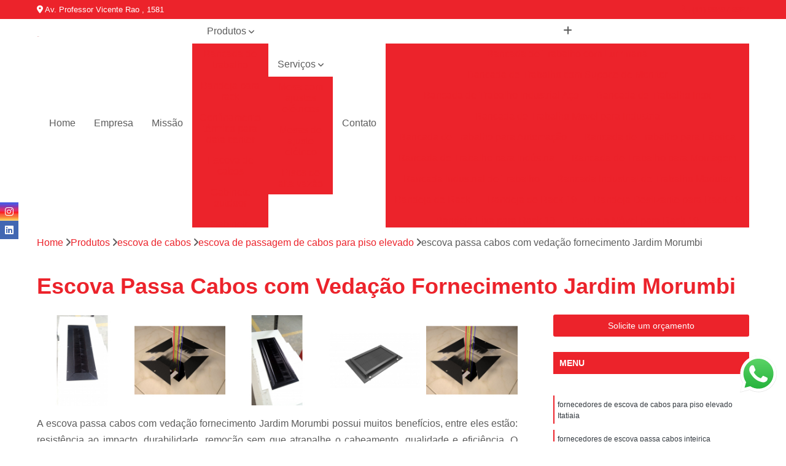

--- FILE ---
content_type: text/html; charset=utf-8
request_url: https://datacenter.eurocab.com.br/escova-de-cabos/escova-de-passagem-de-cabos-para-piso-elevado/escova-passa-cabos-com-vedacao-fornecimento-jardim-morumbi
body_size: 21403
content:

<!DOCTYPE html>
<!--[if lt IE 7]>      <html class="no-js lt-ie9 lt-ie8 lt-ie7"> <![endif]-->
<!--[if IE 7]>         <html class="no-js lt-ie9 lt-ie8"> <![endif]-->
<!--[if IE 8]>         <html class="no-js lt-ie9"> <![endif]-->
<!--[if gt IE 8]><!-->
<html class="no-js" lang="pt-br"> <!--<![endif]-->

<head>


	
     <link rel="shortcut icon" href="https://datacenter.eurocab.com.br/imagens/favicon.ico">
   
   
     <meta name="google-site-verification" content="5plyqzij688GXQ0ynJKJsBrrpiU4KKVZDirKJ7R3m9M">
  
            <meta name="msvalidate.01" content="C6C863CB6F6FF962CE6D2636592AF74C">
    
        


    
    <meta name="keywords" content="escova de passagem de cabos para piso elevado, escova, passagem, cabos, piso, elevado">
    <meta name="viewport" content="width=device-width, initial-scale=1.0">
    <meta name="geo.position"
          content=";">
    <meta name="geo.region" content="">
    <meta name="geo.placename" content="">
    <meta name="ICBM"
          content=",">
    <meta name="robots" content="index,follow">
    <meta name="rating" content="General">
    <meta name="revisit-after" content="7 days">
    <meta name="author" content="Eurocab">
    <meta property="region" content="Brasil">
    <meta property="og:title"
          content="Escova Passa Cabos com Vedação Fornecimento Jardim Morumbi - Escova de Passagem de Cabos para Piso Elevado - Eurocab ">
    <meta property="type" content="article">
    <meta property="image"
          content="https://datacenter.eurocab.com.br/imagens/logo.png">
    <meta property="og:url"
          content="https://datacenter.eurocab.com.br/escova-de-cabos/escova-de-passagem-de-cabos-para-piso-elevado/escova-passa-cabos-com-vedacao-fornecimento-jardim-morumbi">
    <meta property="description" content="">
    <meta property="site_name" content="Eurocab">
        <link rel="canonical" href="https://datacenter.eurocab.com.br/escova-de-cabos/escova-de-passagem-de-cabos-para-piso-elevado/escova-passa-cabos-com-vedacao-fornecimento-jardim-morumbi">

        <meta name="idProjeto" content="4242">

      <link rel="stylesheet" href="https://datacenter.eurocab.com.br/css/normalize.css" >
	<link rel="stylesheet" href="https://datacenter.eurocab.com.br/css/style-base.css" >
	<link rel="stylesheet" href="https://datacenter.eurocab.com.br/css/style.css" >
	<link rel="stylesheet" href="https://datacenter.eurocab.com.br/css/mpi-1.0.css" >
	<link rel="stylesheet" href="https://datacenter.eurocab.com.br/css/menu-hamburger.css" >
	<link rel="stylesheet" href="https://datacenter.eurocab.com.br/owl/owl.theme.default.min.css" >
	<link rel="stylesheet" href="https://datacenter.eurocab.com.br/fancybox/jquery.fancybox.min.css" >
	<link rel="stylesheet" href="https://datacenter.eurocab.com.br/js/sweetalert/css/sweetalert.css" >

      <title>Escova Passa Cabos com Vedação Fornecimento Jardim Morumbi - Escova de Passagem de Cabos para Piso Elevado - Eurocab </title>
      <base href="https://datacenter.eurocab.com.br/">


      <style>
         .owl-carousel,.owl-carousel .owl-item{-webkit-tap-highlight-color:transparent;position:relative}.owl-carousel{display:none;width:100%;z-index:1}.owl-carousel .owl-stage{position:relative;-ms-touch-action:pan-Y;touch-action:manipulation;-moz-backface-visibility:hidden}.owl-carousel .owl-stage:after{content:".";display:block;clear:both;visibility:hidden;line-height:0;height:0}.owl-carousel .owl-stage-outer{position:relative;overflow:hidden;-webkit-transform:translate3d(0,0,0)}.owl-carousel .owl-item,.owl-carousel .owl-wrapper{-webkit-backface-visibility:hidden;-moz-backface-visibility:hidden;-ms-backface-visibility:hidden;-webkit-transform:translate3d(0,0,0);-moz-transform:translate3d(0,0,0);-ms-transform:translate3d(0,0,0)}.owl-carousel .owl-item{min-height:1px;float:left;-webkit-backface-visibility:hidden;-webkit-touch-callout:none}.owl-carousel .owl-item img{display:block;width:100%}.owl-carousel .owl-dots.disabled,.owl-carousel .owl-nav.disabled{display:none}.no-js .owl-carousel,.owl-carousel.owl-loaded{display:block}.owl-carousel .owl-dot,.owl-carousel .owl-nav .owl-next,.owl-carousel .owl-nav .owl-prev{cursor:pointer;-webkit-user-select:none;-khtml-user-select:none;-moz-user-select:none;-ms-user-select:none;user-select:none}.owl-carousel .owl-nav button.owl-next,.owl-carousel .owl-nav button.owl-prev,.owl-carousel button.owl-dot{background:0 0;color:inherit;border:none;padding:0!important;font:inherit}.owl-carousel.owl-loading{opacity:0;display:block}.owl-carousel.owl-hidden{opacity:0}.owl-carousel.owl-refresh .owl-item{visibility:hidden}.owl-carousel.owl-drag .owl-item{-ms-touch-action:pan-y;touch-action:pan-y;-webkit-user-select:none;-moz-user-select:none;-ms-user-select:none;user-select:none}.owl-carousel.owl-grab{cursor:move;cursor:grab}.owl-carousel.owl-rtl{direction:rtl}.owl-carousel.owl-rtl .owl-item{float:right}.owl-carousel .animated{animation-duration:1s;animation-fill-mode:both}.owl-carousel .owl-animated-in{z-index:0}.owl-carousel .owl-animated-out{z-index:1}.owl-carousel .fadeOut{animation-name:fadeOut}@keyframes fadeOut{0%{opacity:1}100%{opacity:0}}.owl-height{transition:height .5s ease-in-out}.owl-carousel .owl-item .owl-lazy{opacity:0;transition:opacity .4s ease}.owl-carousel .owl-item .owl-lazy:not([src]),.owl-carousel .owl-item .owl-lazy[src^=""]{max-height:0}.owl-carousel .owl-item img.owl-lazy{transform-style:preserve-3d}.owl-carousel .owl-video-wrapper{position:relative;height:100%;background:#000}.owl-carousel .owl-video-play-icon{position:absolute;height:80px;width:80px;left:50%;top:50%;margin-left:-40px;margin-top:-40px;background:url(owl.video.play.png) no-repeat;cursor:pointer;z-index:1;-webkit-backface-visibility:hidden;transition:transform .1s ease}.owl-carousel .owl-video-play-icon:hover{-ms-transform:scale(1.3,1.3);transform:scale(1.3,1.3)}.owl-carousel .owl-video-playing .owl-video-play-icon,.owl-carousel .owl-video-playing .owl-video-tn{display:none}.owl-carousel .owl-video-tn{opacity:0;height:100%;background-position:center center;background-repeat:no-repeat;background-size:contain;transition:opacity .4s ease}.owl-carousel .owl-video-frame{position:relative;z-index:1;height:100%;width:100%}
        </style>

<!-- Desenvolvido com MPI Technology® -->


    <!-- Google Tag Manager -->
  <script>(function(w,d,s,l,i){w[l]=w[l]||[];w[l].push({'gtm.start':
        new Date().getTime(),event:'gtm.js'});var f=d.getElementsByTagName(s)[0],
        j=d.createElement(s),dl=l!='dataLayer'?'&l='+l:'';j.async=true;j.src=
        'https://www.googletagmanager.com/gtm.js?id='+i+dl;f.parentNode.insertBefore(j,f);
        })(window,document,'script','dataLayer','GTM-TVZK8PG');</script>
        <!-- End Google Tag Manager -->
       
   <link rel="stylesheet" href="https://datacenter.eurocab.com.br/css/personalizado.css">

</head>




<!-- Desenvolvido por BUSCA CLIENTES - www.buscaclientes.com.br -->




<body class="mpi-body" data-pagina="bcea2f0e130d9e61b555d16be681e2f2">

    
	<!-- Google Tag Manager (noscript) -->
	<noscript><iframe src="https://www.googletagmanager.com/ns.html?id=GTM-TVZK8PG" height="0" width="0" style="display:none;visibility:hidden"></iframe></noscript>
	<!-- End Google Tag Manager (noscript) -->
	

  <!-- Página de Big (paginaimagem) -->
                  
                         
         
      
  <header>

    <div id="scrollheader" class="header-desktop">
        <div class="topo">
            <div class="wrapper">
                <div class="d-flex align-items-center justify-content-between">
                    <span><i class="fas fa-map-marker-alt" aria-hidden="true"></i>
                        Av. Professor Vicente Rao , 1581                    </span>
                    <div class="d-flex align-items-center justify-content-between gap-10">
                                                    <a href="tel: +5511994978927"><i class=" fas fa-phone"></i>
                                (11) 99497 8927                            </a>
                                                                                </div>
                </div>
            </div>
            <div class="clear"></div>
        </div>

        <div class="wrapper">
            <div class="d-flex flex-sm-column flex-align-items-center justify-content-between justify-content-md-center gap-20">
                <div class="logo">
                    <a rel="nofollow" href="https://datacenter.eurocab.com.br/" title="Voltar a página inicial">
                        <img src="https://datacenter.eurocab.com.br/imagens/logo.png" alt="Eurocab" title="Eurocab" width="200">
                    </a>
                </div>
                <div class="d-flex align-items-center justify-content-end justify-content-md-center gap-20">
                    <nav id="menu">
                        <ul>
                            
                                    
                                                            <li><a class="btn-home" data-area="paginaHome" href="https://datacenter.eurocab.com.br/" title="Home">Home</a></li>
                                    
                                                            <li><a  href="https://datacenter.eurocab.com.br/empresa" title="Empresa">Empresa</a></li>
                                    
                                                            <li><a  href="https://datacenter.eurocab.com.br/missao" title="Missão">Missão</a></li>
                                    
                                                            <li class="dropdown"><a  href="https://datacenter.eurocab.com.br/produtos" title="Produtos">Produtos</a>                                                                                                                                            <ul class="sub-menu ">                                                                                <li class="dropdown"><a href="https://datacenter.eurocab.com.br/bancada-de-trabalho" title="bancada de trabalho">Bancada de trabalho</a>

                                                                                </li>                                                                                <li class="dropdown"><a href="https://datacenter.eurocab.com.br/bandeja-para-rack" title="bandeja para rack">Bandeja para rack</a>

                                                                                </li>                                                                                <li class="dropdown"><a href="https://datacenter.eurocab.com.br/confinamento-termico-para-data-center" title="confinamento térmico para data center">Confinamento térmico para data center</a>

                                                                                </li>                                                                                <li class="dropdown"><a href="https://datacenter.eurocab.com.br/escova-de-cabos" title="escova de cabos">Escova de cabos</a>

                                                                                </li>                                                                                <li class="dropdown"><a href="https://datacenter.eurocab.com.br/gabinete-outdoor" title="gabinete outdoor">Gabinete outdoor</a>

                                                                                </li>                                                                                <li class="dropdown"><a href="https://datacenter.eurocab.com.br/gabinete-telecom" title="gabinete telecom">Gabinete telecom</a>

                                                                                </li>                                                                                <li class="dropdown"><a href="https://datacenter.eurocab.com.br/minis-data-center" title="minis data center">Minis data center</a>

                                                                                </li>                                                                                <li class="dropdown"><a href="https://datacenter.eurocab.com.br/mobiliario-tecnico" title="mobiliário técnico">Mobiliário técnico</a>

                                                                                </li>                                                                                <li class="dropdown"><a href="https://datacenter.eurocab.com.br/rack-de-ti" title="rack de ti">Rack de ti</a>

                                                                                </li>                                                                                <li class="dropdown"><a href="https://datacenter.eurocab.com.br/rack-para-servidor" title="rack para servidor">Rack para servidor</a>

                                                                                </li>                                                                                <li class="dropdown"><a href="https://datacenter.eurocab.com.br/racks-para-data-center" title="racks para data center">Racks para data center</a>

                                                                                </li>                                                                                <li class="dropdown"><a href="https://datacenter.eurocab.com.br/regua-de-tomadas" title="régua de tomadas">Régua de tomadas</a>

                                                                                </li>                                                                                <li class="dropdown"><a href="https://datacenter.eurocab.com.br/regua-pdu" title="régua pdu">Régua pdu</a>

                                                                                </li>                                                                                <li class="dropdown"><a href="https://datacenter.eurocab.com.br/suporte-para-monitor" title="suporte para monitor">Suporte para monitor</a>

                                                                                </li>                                                                        </ul>
                                                                    </li>
                                    
                                                            <li class="dropdown"><a  href="https://datacenter.eurocab.com.br/servicos" title="Serviços">Serviços</a>                                                                                                                                            <ul class="sub-menu ">                                                                                <li class="dropdown"><a href="https://datacenter.eurocab.com.br/mesa-com-ajustes-eletricos" title="mesa com ajustes elétricos">Mesa com ajustes elétricos</a>

                                                                                </li>                                                                                <li class="dropdown"><a href="https://datacenter.eurocab.com.br/mesas-de-ajuste-eletrico" title="mesas de ajuste elétrico">Mesas de ajuste elétrico</a>

                                                                                </li>                                                                                <li class="dropdown"><a href="https://datacenter.eurocab.com.br/pisos-de-alta-vazao" title="Pisos de Alta Vazão">Pisos de alta vazão</a>

                                                                                </li>                                                                        </ul>
                                                                    </li>
                                                                                                                                        
                                                            <li><a  href="https://datacenter.eurocab.com.br/contato" title="Contato">Contato</a></li>
                                                                                                                    <li class="dropdown" data-icon-menu>
                                                                <a href="https://datacenter.eurocab.com.br/servicos" title="Mais informacoes"><i class="fas fa-plus"></i></a>

                                                                <ul class="sub-menu ">
                                                                    
                                                                        <li> <a href="bancada-de-trabalho-com-luminaria" title="Contato">
                                                                                Bancada de Trabalho com Luminaria                                                                            </a></li>

                                                                        
                                                                        <li> <a href="bancada-de-trabalho-com-suporte-de-monitor" title="Contato">
                                                                                Bancada de Trabalho com Suporte de Monitor                                                                            </a></li>

                                                                        
                                                                        <li> <a href="bancada-de-trabalho-industrial-aco" title="Contato">
                                                                                Bancada de Trabalho Industrial Aço                                                                            </a></li>

                                                                        
                                                                        <li> <a href="bancada-de-trabalho-inox" title="Contato">
                                                                                Bancada de Trabalho Inox                                                                            </a></li>

                                                                        
                                                                        <li> <a href="bancada-de-trabalho-movel-para-industria" title="Contato">
                                                                                Bancada de Trabalho Movel para Industria                                                                            </a></li>

                                                                        
                                                                        <li> <a href="bancada-de-trabalho-para-automacao" title="Contato">
                                                                                Bancada de Trabalho para Automação                                                                            </a></li>

                                                                        
                                                                        <li> <a href="bancada-de-trabalho-para-fabrica" title="Contato">
                                                                                Bancada de Trabalho para Fábrica                                                                            </a></li>

                                                                        
                                                                        <li> <a href="bancada-de-trabalho-para-industria" title="Contato">
                                                                                Bancada de Trabalho para Indústria                                                                            </a></li>

                                                                        
                                                                        <li> <a href="bancada-de-trabalho-para-montagem" title="Contato">
                                                                                Bancada de Trabalho para Montagem                                                                            </a></li>

                                                                        
                                                                        <li> <a href="bancada-industrial-de-trabalho" title="Contato">
                                                                                Bancada Industrial de Trabalho                                                                            </a></li>

                                                                        
                                                                        <li> <a href="bancada-industrial-de-trabalho-modular" title="Contato">
                                                                                Bancada Industrial de Trabalho Modular                                                                            </a></li>

                                                                        
                                                                        <li> <a href="bandeja-de-rack" title="Contato">
                                                                                Bandeja de Rack                                                                            </a></li>

                                                                        
                                                                        <li> <a href="bandeja-de-rack-19" title="Contato">
                                                                                Bandeja de Rack 19                                                                            </a></li>

                                                                        
                                                                        <li> <a href="bandeja-deslizante-para-rack-19" title="Contato">
                                                                                Bandeja Deslizante para Rack 19                                                                            </a></li>

                                                                        
                                                                        <li> <a href="bandeja-fixa-para-rack-19" title="Contato">
                                                                                Bandeja Fixa para Rack 19                                                                            </a></li>

                                                                        
                                                                        <li> <a href="bandeja-movel-para-rack-19" title="Contato">
                                                                                Bandeja Móvel para Rack 19                                                                            </a></li>

                                                                        
                                                                        <li> <a href="bandeja-para-rack-19" title="Contato">
                                                                                Bandeja para Rack 19                                                                            </a></li>

                                                                        
                                                                        <li> <a href="bandeja-para-rack-servidor" title="Contato">
                                                                                Bandeja para Rack Servidor                                                                            </a></li>

                                                                        
                                                                        <li> <a href="bandeja-para-rack-tft" title="Contato">
                                                                                Bandeja para Rack Tft                                                                            </a></li>

                                                                        
                                                                        <li> <a href="bandeja-rack" title="Contato">
                                                                                Bandeja Rack                                                                            </a></li>

                                                                        
                                                                        <li> <a href="bandeja-rack-19" title="Contato">
                                                                                Bandeja Rack 19                                                                            </a></li>

                                                                        
                                                                        <li> <a href="bandeja-rack-19-polegadas" title="Contato">
                                                                                Bandeja Rack 19 Polegadas                                                                            </a></li>

                                                                        
                                                                        <li> <a href="bandeja-rack-servidor" title="Contato">
                                                                                Bandeja Rack Servidor                                                                            </a></li>

                                                                        
                                                                        <li> <a href="confinamento-contencao-termica-para-data-center" title="Contato">
                                                                                Confinamento Contenção Térmica para Data Center                                                                            </a></li>

                                                                        
                                                                        <li> <a href="confinamento-corredor-termico-para-data-center" title="Contato">
                                                                                Confinamento Corredor Térmico para Data Center                                                                            </a></li>

                                                                        
                                                                        <li> <a href="confinamento-eficiencia-energetica-termica-para-data-center" title="Contato">
                                                                                Confinamento Eficiência Energética Térmica para Data Center                                                                            </a></li>

                                                                        
                                                                        <li> <a href="confinamento-eficiencia-termica-para-data-center" title="Contato">
                                                                                Confinamento Eficiência Térmica para Data Center                                                                            </a></li>

                                                                        
                                                                        <li> <a href="confinamento-solucao-termica-para-data-center" title="Contato">
                                                                                Confinamento Solução Térmica para Data Center                                                                            </a></li>

                                                                        
                                                                        <li> <a href="confinamento-termico-climatizacao-para-data-center" title="Contato">
                                                                                Confinamento Térmico Climatização para Data Center                                                                            </a></li>

                                                                        
                                                                        <li> <a href="confinamento-termico-data-center-com-teto-retratil" title="Contato">
                                                                                Confinamento Térmico Data Center com Teto Retrátil                                                                            </a></li>

                                                                        
                                                                        <li> <a href="confinamento-termico-para-data-center-climatizado" title="Contato">
                                                                                Confinamento Térmico para Data Center Climatizado                                                                            </a></li>

                                                                        
                                                                        <li> <a href="confinamento-termico-para-data-center-com-biometria" title="Contato">
                                                                                Confinamento Térmico para Data Center com Biometria                                                                            </a></li>

                                                                        
                                                                        <li> <a href="confinamento-termico-para-data-center-com-porta-automatica" title="Contato">
                                                                                Confinamento Térmico para Data Center com Porta Automática                                                                            </a></li>

                                                                        
                                                                        <li> <a href="confinamento-termico-para-data-center-com-teto-basculante" title="Contato">
                                                                                Confinamento Térmico para Data Center com Teto Basculante                                                                            </a></li>

                                                                        
                                                                        <li> <a href="confinamento-termico-para-data-center-com-teto-retratil" title="Contato">
                                                                                Confinamento Térmico para Data Center com Teto Retrátil                                                                            </a></li>

                                                                        
                                                                        <li> <a href="escova-de-cabos-para-piso-elevado" title="Contato">
                                                                                Escova de Cabos para Piso Elevado                                                                            </a></li>

                                                                        
                                                                        <li> <a href="escova-de-cabos-para-piso-elevado-bipartida" title="Contato">
                                                                                Escova de Cabos para Piso Elevado Bipartida                                                                            </a></li>

                                                                        
                                                                        <li> <a href="escova-de-passagem-de-cabos-para-piso-elevado" title="Contato">
                                                                                Escova de Passagem de Cabos para Piso Elevado                                                                            </a></li>

                                                                        
                                                                        <li> <a href="escova-para-passagem-de-cabos" title="Contato">
                                                                                Escova para Passagem de Cabos                                                                            </a></li>

                                                                        
                                                                        <li> <a href="escova-para-passagem-de-cabos-bipartida" title="Contato">
                                                                                Escova para Passagem de Cabos Bipartida                                                                            </a></li>

                                                                        
                                                                        <li> <a href="escova-passa-cabos" title="Contato">
                                                                                Escova Passa Cabos                                                                            </a></li>

                                                                        
                                                                        <li> <a href="escova-passa-cabos-bipartida" title="Contato">
                                                                                Escova Passa Cabos Bipartida                                                                            </a></li>

                                                                        
                                                                        <li> <a href="escova-passa-cabos-com-vedacao" title="Contato">
                                                                                Escova Passa Cabos com Vedação                                                                            </a></li>

                                                                        
                                                                        <li> <a href="escova-passa-cabos-inteirica" title="Contato">
                                                                                Escova Passa Cabos Inteiriça                                                                            </a></li>

                                                                        
                                                                        <li> <a href="escova-passa-cabos-para-piso-elevado" title="Contato">
                                                                                Escova Passa Cabos para Piso Elevado                                                                            </a></li>

                                                                        
                                                                        <li> <a href="escova-passa-cabos-quadrada" title="Contato">
                                                                                Escova Passa Cabos Quadrada                                                                            </a></li>

                                                                        
                                                                        <li> <a href="escova-passa-cabos-retangular" title="Contato">
                                                                                Escova Passa Cabos Retangular                                                                            </a></li>

                                                                        
                                                                        <li> <a href="gabinete-outdoor-com-blindagem-eletromagnetica" title="Contato">
                                                                                Gabinete Outdoor com Blindagem Eletromagnetica                                                                            </a></li>

                                                                        
                                                                        <li> <a href="gabinete-outdoor-com-refrigeracao" title="Contato">
                                                                                Gabinete Outdoor com Refrigeração                                                                            </a></li>

                                                                        
                                                                        <li> <a href="gabinete-outdoor-de-aluminio" title="Contato">
                                                                                Gabinete Outdoor de Aluminio                                                                            </a></li>

                                                                        
                                                                        <li> <a href="gabinete-outdoor-de-piso" title="Contato">
                                                                                Gabinete Outdoor de Piso                                                                            </a></li>

                                                                        
                                                                        <li> <a href="gabinete-outdoor-de-poste" title="Contato">
                                                                                Gabinete Outdoor de Poste                                                                            </a></li>

                                                                        
                                                                        <li> <a href="gabinete-outdoor-de-semaforo" title="Contato">
                                                                                Gabinete Outdoor de Semáforo                                                                            </a></li>

                                                                        
                                                                        <li> <a href="gabinete-outdoor-ip" title="Contato">
                                                                                Gabinete Outdoor Ip                                                                            </a></li>

                                                                        
                                                                        <li> <a href="gabinete-outdoor-monobloco" title="Contato">
                                                                                Gabinete Outdoor Monobloco                                                                            </a></li>

                                                                        
                                                                        <li> <a href="gabinete-outdoor-parede-dupla" title="Contato">
                                                                                Gabinete Outdoor Parede Dupla                                                                            </a></li>

                                                                        
                                                                        <li> <a href="gabinete-outdoor-provedor" title="Contato">
                                                                                Gabinete Outdoor Provedor                                                                            </a></li>

                                                                        
                                                                        <li> <a href="gabinete-outdoor-telecom" title="Contato">
                                                                                Gabinete Outdoor Telecom                                                                            </a></li>

                                                                        
                                                                        <li> <a href="gabinete-outdoor-u" title="Contato">
                                                                                Gabinete Outdoor U                                                                            </a></li>

                                                                        
                                                                        <li> <a href="gabinete-telecom-aco-inox" title="Contato">
                                                                                Gabinete Telecom Aço Inox                                                                            </a></li>

                                                                        
                                                                        <li> <a href="gabinete-telecom-com-ar-condicionado" title="Contato">
                                                                                Gabinete Telecom com Ar Condicionado                                                                            </a></li>

                                                                        
                                                                        <li> <a href="gabinete-telecom-com-blindagem-eletromagnetica" title="Contato">
                                                                                Gabinete Telecom com Blindagem Eletromagnética                                                                            </a></li>

                                                                        
                                                                        <li> <a href="gabinete-telecom-com-ventilacao" title="Contato">
                                                                                Gabinete Telecom com Ventilação                                                                            </a></li>

                                                                        
                                                                        <li> <a href="gabinete-telecom-compartimento" title="Contato">
                                                                                Gabinete Telecom Compartimento                                                                            </a></li>

                                                                        
                                                                        <li> <a href="gabinete-telecom-ip" title="Contato">
                                                                                Gabinete Telecom Ip                                                                            </a></li>

                                                                        
                                                                        <li> <a href="gabinete-telecom-mini-shelter" title="Contato">
                                                                                Gabinete Telecom Mini Shelter                                                                            </a></li>

                                                                        
                                                                        <li> <a href="gabinete-telecom-outdoor" title="Contato">
                                                                                Gabinete Telecom Outdoor                                                                            </a></li>

                                                                        
                                                                        <li> <a href="gabinete-telecom-para-baterias" title="Contato">
                                                                                Gabinete Telecom para Baterias                                                                            </a></li>

                                                                        
                                                                        <li> <a href="gabinete-telecom-parede-dupla" title="Contato">
                                                                                Gabinete Telecom Parede Dupla                                                                            </a></li>

                                                                        
                                                                        <li> <a href="gabinete-telecom-parede-simples" title="Contato">
                                                                                Gabinete Telecom Parede Simples                                                                            </a></li>

                                                                        
                                                                        <li> <a href="mdc-mini-data-center" title="Contato">
                                                                                Mdc Mini Data Center                                                                            </a></li>

                                                                        
                                                                        <li> <a href="mini-data-center" title="Contato">
                                                                                Mini Data Center                                                                            </a></li>

                                                                        
                                                                        <li> <a href="mini-data-center-mdc" title="Contato">
                                                                                Mini Data Center Mdc                                                                            </a></li>

                                                                        
                                                                        <li> <a href="mini-data-center-para-redes-e-ti" title="Contato">
                                                                                Mini Data Center para Redes e Ti                                                                            </a></li>

                                                                        
                                                                        <li> <a href="mini-data-center-para-servidor" title="Contato">
                                                                                Mini Data Center para Servidor                                                                            </a></li>

                                                                        
                                                                        <li> <a href="mini-data-center-para-ti" title="Contato">
                                                                                Mini Data Center para Ti                                                                            </a></li>

                                                                        
                                                                        <li> <a href="mini-data-center-rack" title="Contato">
                                                                                Mini Data Center Rack                                                                            </a></li>

                                                                        
                                                                        <li> <a href="mini-data-center-rack-para-servidor" title="Contato">
                                                                                Mini Data Center Rack para Servidor                                                                            </a></li>

                                                                        
                                                                        <li> <a href="mini-data-center-servidor" title="Contato">
                                                                                Mini Data Center Servidor                                                                            </a></li>

                                                                        
                                                                        <li> <a href="mini-data-center-ti" title="Contato">
                                                                                Mini Data Center Ti                                                                            </a></li>

                                                                        
                                                                        <li> <a href="mini-rack-servidor-data-center" title="Contato">
                                                                                Mini Rack Servidor Data Center                                                                            </a></li>

                                                                        
                                                                        <li> <a href="rack-mini-data-center" title="Contato">
                                                                                Rack Mini Data Center                                                                            </a></li>

                                                                        
                                                                        <li> <a href="mobiliario-tecnico-cco" title="Contato">
                                                                                Mobiliário Técnico Cco                                                                            </a></li>

                                                                        
                                                                        <li> <a href="mobiliario-tecnico-com-regulagem-de-altura" title="Contato">
                                                                                Mobiliário Técnico com Regulagem de Altura                                                                            </a></li>

                                                                        
                                                                        <li> <a href="mobiliario-tecnico-com-regulagem-eletrica-de-altura" title="Contato">
                                                                                Mobiliário Técnico com Regulagem Elétrica de Altura                                                                            </a></li>

                                                                        
                                                                        <li> <a href="mobiliario-tecnico-de-monitoramento" title="Contato">
                                                                                Mobiliário Técnico de Monitoramento                                                                            </a></li>

                                                                        
                                                                        <li> <a href="mobiliario-tecnico-elevatoria" title="Contato">
                                                                                Mobiliário Técnico Elevatória                                                                            </a></li>

                                                                        
                                                                        <li> <a href="mobiliario-tecnico-laboratorio" title="Contato">
                                                                                Mobiliário Técnico Laboratório                                                                            </a></li>

                                                                        
                                                                        <li> <a href="mobiliario-tecnico-noc" title="Contato">
                                                                                Mobiliário Técnico Noc                                                                            </a></li>

                                                                        
                                                                        <li> <a href="mobiliario-tecnico-para-centro-de-controle" title="Contato">
                                                                                Mobiliário Técnico para Centro de Controle                                                                            </a></li>

                                                                        
                                                                        <li> <a href="mobiliario-tecnico-para-monitoramento" title="Contato">
                                                                                Mobiliário Técnico para Monitoramento                                                                            </a></li>

                                                                        
                                                                        <li> <a href="mobiliario-tecnico-para-sala-de-operacao" title="Contato">
                                                                                Mobiliário Técnico para Sala de Operação                                                                            </a></li>

                                                                        
                                                                        <li> <a href="mobiliario-tecnico-para-salas-de-monitoramento" title="Contato">
                                                                                Mobiliário Técnico para Salas de Monitoramento                                                                            </a></li>

                                                                        
                                                                        <li> <a href="mobiliario-tecnico-salas-de-controle" title="Contato">
                                                                                Mobiliário Técnico Salas de Controle                                                                            </a></li>

                                                                        
                                                                        <li> <a href="rack-de-metal-para-ti" title="Contato">
                                                                                Rack de Metal para Ti                                                                            </a></li>

                                                                        
                                                                        <li> <a href="rack-de-ti-data-center" title="Contato">
                                                                                Rack de Ti Data Center                                                                            </a></li>

                                                                        
                                                                        <li> <a href="rack-de-ti-de-metal" title="Contato">
                                                                                Rack de Ti de Metal                                                                            </a></li>

                                                                        
                                                                        <li> <a href="rack-de-ti-metalico" title="Contato">
                                                                                Rack de Ti Metálico                                                                            </a></li>

                                                                        
                                                                        <li> <a href="rack-metalico-de-ti" title="Contato">
                                                                                Rack Metálico de Ti                                                                            </a></li>

                                                                        
                                                                        <li> <a href="rack-ti-de-aluminio" title="Contato">
                                                                                Rack Ti de Aluminio                                                                            </a></li>

                                                                        
                                                                        <li> <a href="rack-ti-metalico-data-center" title="Contato">
                                                                                Rack Ti Metálico Data Center                                                                            </a></li>

                                                                        
                                                                        <li> <a href="rack-ti-parede" title="Contato">
                                                                                Rack Ti Parede                                                                            </a></li>

                                                                        
                                                                        <li> <a href="rack-ti-parede-metalico" title="Contato">
                                                                                Rack Ti Parede Metálico                                                                            </a></li>

                                                                        
                                                                        <li> <a href="rack-ti-pequeno" title="Contato">
                                                                                Rack Ti Pequeno                                                                            </a></li>

                                                                        
                                                                        <li> <a href="rack-ti-suspenso" title="Contato">
                                                                                Rack Ti Suspenso                                                                            </a></li>

                                                                        
                                                                        <li> <a href="rack-de-parede-para-servidor" title="Contato">
                                                                                Rack de Parede para Servidor                                                                            </a></li>

                                                                        
                                                                        <li> <a href="rack-de-servidor" title="Contato">
                                                                                Rack de Servidor                                                                            </a></li>

                                                                        
                                                                        <li> <a href="rack-para-servidor-24u" title="Contato">
                                                                                Rack para Servidor 24u                                                                            </a></li>

                                                                        
                                                                        <li> <a href="rack-para-servidor-de-parede" title="Contato">
                                                                                Rack para Servidor de Parede                                                                            </a></li>

                                                                        
                                                                        <li> <a href="rack-para-servidor-torre" title="Contato">
                                                                                Rack para Servidor Torre                                                                            </a></li>

                                                                        
                                                                        <li> <a href="rack-servidor" title="Contato">
                                                                                Rack Servidor                                                                            </a></li>

                                                                        
                                                                        <li> <a href="rack-servidor-24u" title="Contato">
                                                                                Rack Servidor 24u                                                                            </a></li>

                                                                        
                                                                        <li> <a href="rack-servidor-parede" title="Contato">
                                                                                Rack Servidor Parede                                                                            </a></li>

                                                                        
                                                                        <li> <a href="rack-servidor-pequeno" title="Contato">
                                                                                Rack Servidor Pequeno                                                                            </a></li>

                                                                        
                                                                        <li> <a href="rack-servidor-refrigerado" title="Contato">
                                                                                Rack Servidor Refrigerado                                                                            </a></li>

                                                                        
                                                                        <li> <a href="data-center-rack" title="Contato">
                                                                                Data Center Rack                                                                            </a></li>

                                                                        
                                                                        <li> <a href="data-center-rack-metalico" title="Contato">
                                                                                Data Center Rack Metálico                                                                            </a></li>

                                                                        
                                                                        <li> <a href="rack-data-center-19" title="Contato">
                                                                                Rack Data Center 19                                                                            </a></li>

                                                                        
                                                                        <li> <a href="rack-data-center-aluminio" title="Contato">
                                                                                Rack Data Center Aluminio                                                                            </a></li>

                                                                        
                                                                        <li> <a href="rack-data-center-estrutura-aluminio" title="Contato">
                                                                                Rack Data Center Estrutura Aluminio                                                                            </a></li>

                                                                        
                                                                        <li> <a href="rack-de-data-center" title="Contato">
                                                                                Rack de Data Center                                                                            </a></li>

                                                                        
                                                                        <li> <a href="rack-metalico-de-data-center" title="Contato">
                                                                                Rack Metálico de Data Center                                                                            </a></li>

                                                                        
                                                                        <li> <a href="rack-metalico-para-data-center" title="Contato">
                                                                                Rack Metálico para Data Center                                                                            </a></li>

                                                                        
                                                                        <li> <a href="rack-metalico-servidor-data-center" title="Contato">
                                                                                Rack Metálico Servidor Data Center                                                                            </a></li>

                                                                        
                                                                        <li> <a href="rack-para-data-center" title="Contato">
                                                                                Rack para Data Center                                                                            </a></li>

                                                                        
                                                                        <li> <a href="rack-servidor-data-center" title="Contato">
                                                                                Rack Servidor Data Center                                                                            </a></li>

                                                                        
                                                                        <li> <a href="rack-software-data-center-metalico" title="Contato">
                                                                                Rack Software Data Center Metálico                                                                            </a></li>

                                                                        
                                                                        <li> <a href="regua-de-8-tomadas" title="Contato">
                                                                                Régua de 8 Tomadas                                                                            </a></li>

                                                                        
                                                                        <li> <a href="regua-de-8-tomadas-para-rack" title="Contato">
                                                                                Régua de 8 Tomadas para Rack                                                                            </a></li>

                                                                        
                                                                        <li> <a href="regua-de-energia-8-tomadas" title="Contato">
                                                                                Régua de Energia 8 Tomadas                                                                            </a></li>

                                                                        
                                                                        <li> <a href="regua-de-tomada-gerenciavel" title="Contato">
                                                                                Régua de Tomada Gerenciável                                                                            </a></li>

                                                                        
                                                                        <li> <a href="regua-de-tomadas-20-amperes" title="Contato">
                                                                                Régua de Tomadas 20 Amperes                                                                            </a></li>

                                                                        
                                                                        <li> <a href="regua-de-tomadas-20a" title="Contato">
                                                                                Régua de Tomadas 20a                                                                            </a></li>

                                                                        
                                                                        <li> <a href="regua-de-tomadas-32-amperes" title="Contato">
                                                                                Régua de Tomadas 32 Amperes                                                                            </a></li>

                                                                        
                                                                        <li> <a href="regua-de-tomadas-com-disjuntor" title="Contato">
                                                                                Régua de Tomadas com Disjuntor                                                                            </a></li>

                                                                        
                                                                        <li> <a href="regua-de-tomadas-para-extensao" title="Contato">
                                                                                Régua de Tomadas para Extensão                                                                            </a></li>

                                                                        
                                                                        <li> <a href="regua-de-tomadas-para-rack-20a" title="Contato">
                                                                                Régua de Tomadas para Rack 20a                                                                            </a></li>

                                                                        
                                                                        <li> <a href="regua-de-tomadas-para-rack-com-disjuntor" title="Contato">
                                                                                Régua de Tomadas para Rack com Disjuntor                                                                            </a></li>

                                                                        
                                                                        <li> <a href="regua-de-tomadas-profissional" title="Contato">
                                                                                Régua de Tomadas Profissional                                                                            </a></li>

                                                                        
                                                                        <li> <a href="pdu-regua-de-tomadas" title="Contato">
                                                                                Pdu Régua de Tomadas                                                                            </a></li>

                                                                        
                                                                        <li> <a href="pdu-regua-de-tomadas-internacional" title="Contato">
                                                                                Pdu Régua de Tomadas Internacional                                                                            </a></li>

                                                                        
                                                                        <li> <a href="regua-pdu-8-tomadas" title="Contato">
                                                                                Régua Pdu 8 Tomadas                                                                            </a></li>

                                                                        
                                                                        <li> <a href="regua-pdu-gerenciavel" title="Contato">
                                                                                Régua Pdu Gerenciável                                                                            </a></li>

                                                                        
                                                                        <li> <a href="regua-pdu-lcd" title="Contato">
                                                                                Régua Pdu Lcd                                                                            </a></li>

                                                                        
                                                                        <li> <a href="regua-pdu-lcd-iec320-c19" title="Contato">
                                                                                Régua Pdu Lcd Iec320 C19                                                                            </a></li>

                                                                        
                                                                        <li> <a href="regua-pdu-nacional" title="Contato">
                                                                                Régua Pdu Nacional                                                                            </a></li>

                                                                        
                                                                        <li> <a href="regua-tomada-pdu" title="Contato">
                                                                                Régua Tomada Pdu                                                                            </a></li>

                                                                        
                                                                        <li> <a href="regua-tomada-pdu-com-lcd" title="Contato">
                                                                                Régua Tomada Pdu com Lcd                                                                            </a></li>

                                                                        
                                                                        <li> <a href="regua-tomada-pdu-de-lcd" title="Contato">
                                                                                Régua Tomada Pdu de Lcd                                                                            </a></li>

                                                                        
                                                                        <li> <a href="regua-tomada-pdu-iec320-c13" title="Contato">
                                                                                Régua Tomada Pdu Iec320 C13                                                                            </a></li>

                                                                        
                                                                        <li> <a href="suporte-para-monitor-ajustavel" title="Contato">
                                                                                Suporte para Monitor Ajustavel                                                                            </a></li>

                                                                        
                                                                        <li> <a href="suporte-para-monitor-articulavel" title="Contato">
                                                                                Suporte para Monitor Articulável                                                                            </a></li>

                                                                        
                                                                        <li> <a href="suporte-para-monitor-duplo" title="Contato">
                                                                                Suporte para Monitor Duplo                                                                            </a></li>

                                                                        
                                                                        <li> <a href="suporte-para-monitor-mecanico" title="Contato">
                                                                                Suporte para Monitor Mecanico                                                                            </a></li>

                                                                        
                                                                        <li> <a href="suporte-para-monitor-padrao-vesa" title="Contato">
                                                                                Suporte para Monitor Padrão Vesa                                                                            </a></li>

                                                                        
                                                                        <li> <a href="suporte-para-monitor-para-mobiliario-corporativo" title="Contato">
                                                                                Suporte para Monitor para Mobiliario Corporativo                                                                            </a></li>

                                                                        
                                                                        <li> <a href="suporte-para-monitor-para-mobiliario-operacional" title="Contato">
                                                                                Suporte para Monitor para Mobiliario Operacional                                                                            </a></li>

                                                                        
                                                                        <li> <a href="suporte-para-monitor-para-mobiliario-tecnico" title="Contato">
                                                                                Suporte para Monitor para Mobiliario Tecnico                                                                            </a></li>

                                                                        
                                                                        <li> <a href="suporte-para-monitor-para-noc" title="Contato">
                                                                                Suporte para Monitor para Noc                                                                            </a></li>

                                                                        
                                                                        <li> <a href="suporte-para-monitor-para-plataforma" title="Contato">
                                                                                Suporte para Monitor para Plataforma                                                                            </a></li>

                                                                        
                                                                        <li> <a href="suporte-para-monitor-pneumatico" title="Contato">
                                                                                Suporte para Monitor Pneumático                                                                            </a></li>

                                                                        
                                                                        <li> <a href="suporte-para-monitor-regulavel" title="Contato">
                                                                                Suporte para Monitor Regulável                                                                            </a></li>

                                                                        
                                                                </ul>

                                                            </li>
                                                            

                        </ul>



                    </nav>

                </div>
            </div>
        </div>
        <div class="clear"></div>
    </div>


    <div id="header-block"></div>



    <div class="header-mobile">
        <div class="wrapper">
            <div class="header-mobile__logo">
                <a rel="nofollow" href="https://datacenter.eurocab.com.br/" title="Voltar a página inicial">
                    <img src="https://datacenter.eurocab.com.br/imagens/logo.png" alt="Eurocab" title="Eurocab" width="200">
                </a>
            </div>
            <div class="header__navigation">
                <!--navbar-->
                <nav id="menu-hamburger">
                    <!-- Collapse button -->
                    <div class="menu__collapse">
                        <button class="collapse__icon" aria-label="Menu">
                            <span class="collapse__icon--1"></span>
                            <span class="collapse__icon--2"></span>
                            <span class="collapse__icon--3"></span>
                        </button>
                    </div>

                    <!-- collapsible content -->
                    <div class="menu__collapsible">
                        <div class="wrapper">
                            <!-- links -->
                            <ul class="menu__items droppable">

                                
                                        

                                                                <li><a class="btn-home" data-area="paginaHome" href="https://datacenter.eurocab.com.br/" title="Home">Home</a></li>
                                        

                                                                <li><a  href="https://datacenter.eurocab.com.br/empresa" title="Empresa">Empresa</a></li>
                                        

                                                                <li><a  href="https://datacenter.eurocab.com.br/missao" title="Missão">Missão</a></li>
                                        

                                                                <li class="dropdown"><a  href="https://datacenter.eurocab.com.br/produtos" title="Produtos">Produtos</a>                                                                                                                                                    <ul class="sub-menu ">                                                                                    <li class="dropdown"><a href="https://datacenter.eurocab.com.br/bancada-de-trabalho" title="bancada de trabalho">Bancada de trabalho</a>

                                                                                    </li>                                                                                    <li class="dropdown"><a href="https://datacenter.eurocab.com.br/bandeja-para-rack" title="bandeja para rack">Bandeja para rack</a>

                                                                                    </li>                                                                                    <li class="dropdown"><a href="https://datacenter.eurocab.com.br/confinamento-termico-para-data-center" title="confinamento térmico para data center">Confinamento térmico para data center</a>

                                                                                    </li>                                                                                    <li class="dropdown"><a href="https://datacenter.eurocab.com.br/escova-de-cabos" title="escova de cabos">Escova de cabos</a>

                                                                                    </li>                                                                                    <li class="dropdown"><a href="https://datacenter.eurocab.com.br/gabinete-outdoor" title="gabinete outdoor">Gabinete outdoor</a>

                                                                                    </li>                                                                                    <li class="dropdown"><a href="https://datacenter.eurocab.com.br/gabinete-telecom" title="gabinete telecom">Gabinete telecom</a>

                                                                                    </li>                                                                                    <li class="dropdown"><a href="https://datacenter.eurocab.com.br/minis-data-center" title="minis data center">Minis data center</a>

                                                                                    </li>                                                                                    <li class="dropdown"><a href="https://datacenter.eurocab.com.br/mobiliario-tecnico" title="mobiliário técnico">Mobiliário técnico</a>

                                                                                    </li>                                                                                    <li class="dropdown"><a href="https://datacenter.eurocab.com.br/rack-de-ti" title="rack de ti">Rack de ti</a>

                                                                                    </li>                                                                                    <li class="dropdown"><a href="https://datacenter.eurocab.com.br/rack-para-servidor" title="rack para servidor">Rack para servidor</a>

                                                                                    </li>                                                                                    <li class="dropdown"><a href="https://datacenter.eurocab.com.br/racks-para-data-center" title="racks para data center">Racks para data center</a>

                                                                                    </li>                                                                                    <li class="dropdown"><a href="https://datacenter.eurocab.com.br/regua-de-tomadas" title="régua de tomadas">Régua de tomadas</a>

                                                                                    </li>                                                                                    <li class="dropdown"><a href="https://datacenter.eurocab.com.br/regua-pdu" title="régua pdu">Régua pdu</a>

                                                                                    </li>                                                                                    <li class="dropdown"><a href="https://datacenter.eurocab.com.br/suporte-para-monitor" title="suporte para monitor">Suporte para monitor</a>

                                                                                    </li>                                                                            </ul>
                                                                        </li>
                                        

                                                                <li class="dropdown"><a  href="https://datacenter.eurocab.com.br/servicos" title="Serviços">Serviços</a>                                                                                                                                                    <ul class="sub-menu ">                                                                                    <li class="dropdown"><a href="https://datacenter.eurocab.com.br/mesa-com-ajustes-eletricos" title="mesa com ajustes elétricos">Mesa com ajustes elétricos</a>

                                                                                    </li>                                                                                    <li class="dropdown"><a href="https://datacenter.eurocab.com.br/mesas-de-ajuste-eletrico" title="mesas de ajuste elétrico">Mesas de ajuste elétrico</a>

                                                                                    </li>                                                                                    <li class="dropdown"><a href="https://datacenter.eurocab.com.br/pisos-de-alta-vazao" title="Pisos de Alta Vazão">Pisos de alta vazão</a>

                                                                                    </li>                                                                            </ul>
                                                                        </li>
                                                                                                                                                    

                                                                <li><a  href="https://datacenter.eurocab.com.br/contato" title="Contato">Contato</a></li>

                                                                                                                            <li class="dropdown" data-icon-menu>
                                                                    <a href="https://datacenter.eurocab.com.br/servicos" title="Mais informacoes"><i class="fas fa-plus"></i></a>

                                                                    <ul class="sub-menu ">
                                                                        
                                                                            <li> <a href="bancada-de-trabalho-com-luminaria" title="Contato">
                                                                                    Bancada de Trabalho com Luminaria                                                                                </a></li>

                                                                            
                                                                            <li> <a href="bancada-de-trabalho-com-suporte-de-monitor" title="Contato">
                                                                                    Bancada de Trabalho com Suporte de Monitor                                                                                </a></li>

                                                                            
                                                                            <li> <a href="bancada-de-trabalho-industrial-aco" title="Contato">
                                                                                    Bancada de Trabalho Industrial Aço                                                                                </a></li>

                                                                            
                                                                            <li> <a href="bancada-de-trabalho-inox" title="Contato">
                                                                                    Bancada de Trabalho Inox                                                                                </a></li>

                                                                            
                                                                            <li> <a href="bancada-de-trabalho-movel-para-industria" title="Contato">
                                                                                    Bancada de Trabalho Movel para Industria                                                                                </a></li>

                                                                            
                                                                            <li> <a href="bancada-de-trabalho-para-automacao" title="Contato">
                                                                                    Bancada de Trabalho para Automação                                                                                </a></li>

                                                                            
                                                                            <li> <a href="bancada-de-trabalho-para-fabrica" title="Contato">
                                                                                    Bancada de Trabalho para Fábrica                                                                                </a></li>

                                                                            
                                                                            <li> <a href="bancada-de-trabalho-para-industria" title="Contato">
                                                                                    Bancada de Trabalho para Indústria                                                                                </a></li>

                                                                            
                                                                            <li> <a href="bancada-de-trabalho-para-montagem" title="Contato">
                                                                                    Bancada de Trabalho para Montagem                                                                                </a></li>

                                                                            
                                                                            <li> <a href="bancada-industrial-de-trabalho" title="Contato">
                                                                                    Bancada Industrial de Trabalho                                                                                </a></li>

                                                                            
                                                                            <li> <a href="bancada-industrial-de-trabalho-modular" title="Contato">
                                                                                    Bancada Industrial de Trabalho Modular                                                                                </a></li>

                                                                            
                                                                            <li> <a href="bandeja-de-rack" title="Contato">
                                                                                    Bandeja de Rack                                                                                </a></li>

                                                                            
                                                                            <li> <a href="bandeja-de-rack-19" title="Contato">
                                                                                    Bandeja de Rack 19                                                                                </a></li>

                                                                            
                                                                            <li> <a href="bandeja-deslizante-para-rack-19" title="Contato">
                                                                                    Bandeja Deslizante para Rack 19                                                                                </a></li>

                                                                            
                                                                            <li> <a href="bandeja-fixa-para-rack-19" title="Contato">
                                                                                    Bandeja Fixa para Rack 19                                                                                </a></li>

                                                                            
                                                                            <li> <a href="bandeja-movel-para-rack-19" title="Contato">
                                                                                    Bandeja Móvel para Rack 19                                                                                </a></li>

                                                                            
                                                                            <li> <a href="bandeja-para-rack-19" title="Contato">
                                                                                    Bandeja para Rack 19                                                                                </a></li>

                                                                            
                                                                            <li> <a href="bandeja-para-rack-servidor" title="Contato">
                                                                                    Bandeja para Rack Servidor                                                                                </a></li>

                                                                            
                                                                            <li> <a href="bandeja-para-rack-tft" title="Contato">
                                                                                    Bandeja para Rack Tft                                                                                </a></li>

                                                                            
                                                                            <li> <a href="bandeja-rack" title="Contato">
                                                                                    Bandeja Rack                                                                                </a></li>

                                                                            
                                                                            <li> <a href="bandeja-rack-19" title="Contato">
                                                                                    Bandeja Rack 19                                                                                </a></li>

                                                                            
                                                                            <li> <a href="bandeja-rack-19-polegadas" title="Contato">
                                                                                    Bandeja Rack 19 Polegadas                                                                                </a></li>

                                                                            
                                                                            <li> <a href="bandeja-rack-servidor" title="Contato">
                                                                                    Bandeja Rack Servidor                                                                                </a></li>

                                                                            
                                                                            <li> <a href="confinamento-contencao-termica-para-data-center" title="Contato">
                                                                                    Confinamento Contenção Térmica para Data Center                                                                                </a></li>

                                                                            
                                                                            <li> <a href="confinamento-corredor-termico-para-data-center" title="Contato">
                                                                                    Confinamento Corredor Térmico para Data Center                                                                                </a></li>

                                                                            
                                                                            <li> <a href="confinamento-eficiencia-energetica-termica-para-data-center" title="Contato">
                                                                                    Confinamento Eficiência Energética Térmica para Data Center                                                                                </a></li>

                                                                            
                                                                            <li> <a href="confinamento-eficiencia-termica-para-data-center" title="Contato">
                                                                                    Confinamento Eficiência Térmica para Data Center                                                                                </a></li>

                                                                            
                                                                            <li> <a href="confinamento-solucao-termica-para-data-center" title="Contato">
                                                                                    Confinamento Solução Térmica para Data Center                                                                                </a></li>

                                                                            
                                                                            <li> <a href="confinamento-termico-climatizacao-para-data-center" title="Contato">
                                                                                    Confinamento Térmico Climatização para Data Center                                                                                </a></li>

                                                                            
                                                                            <li> <a href="confinamento-termico-data-center-com-teto-retratil" title="Contato">
                                                                                    Confinamento Térmico Data Center com Teto Retrátil                                                                                </a></li>

                                                                            
                                                                            <li> <a href="confinamento-termico-para-data-center-climatizado" title="Contato">
                                                                                    Confinamento Térmico para Data Center Climatizado                                                                                </a></li>

                                                                            
                                                                            <li> <a href="confinamento-termico-para-data-center-com-biometria" title="Contato">
                                                                                    Confinamento Térmico para Data Center com Biometria                                                                                </a></li>

                                                                            
                                                                            <li> <a href="confinamento-termico-para-data-center-com-porta-automatica" title="Contato">
                                                                                    Confinamento Térmico para Data Center com Porta Automática                                                                                </a></li>

                                                                            
                                                                            <li> <a href="confinamento-termico-para-data-center-com-teto-basculante" title="Contato">
                                                                                    Confinamento Térmico para Data Center com Teto Basculante                                                                                </a></li>

                                                                            
                                                                            <li> <a href="confinamento-termico-para-data-center-com-teto-retratil" title="Contato">
                                                                                    Confinamento Térmico para Data Center com Teto Retrátil                                                                                </a></li>

                                                                            
                                                                            <li> <a href="escova-de-cabos-para-piso-elevado" title="Contato">
                                                                                    Escova de Cabos para Piso Elevado                                                                                </a></li>

                                                                            
                                                                            <li> <a href="escova-de-cabos-para-piso-elevado-bipartida" title="Contato">
                                                                                    Escova de Cabos para Piso Elevado Bipartida                                                                                </a></li>

                                                                            
                                                                            <li> <a href="escova-de-passagem-de-cabos-para-piso-elevado" title="Contato">
                                                                                    Escova de Passagem de Cabos para Piso Elevado                                                                                </a></li>

                                                                            
                                                                            <li> <a href="escova-para-passagem-de-cabos" title="Contato">
                                                                                    Escova para Passagem de Cabos                                                                                </a></li>

                                                                            
                                                                            <li> <a href="escova-para-passagem-de-cabos-bipartida" title="Contato">
                                                                                    Escova para Passagem de Cabos Bipartida                                                                                </a></li>

                                                                            
                                                                            <li> <a href="escova-passa-cabos" title="Contato">
                                                                                    Escova Passa Cabos                                                                                </a></li>

                                                                            
                                                                            <li> <a href="escova-passa-cabos-bipartida" title="Contato">
                                                                                    Escova Passa Cabos Bipartida                                                                                </a></li>

                                                                            
                                                                            <li> <a href="escova-passa-cabos-com-vedacao" title="Contato">
                                                                                    Escova Passa Cabos com Vedação                                                                                </a></li>

                                                                            
                                                                            <li> <a href="escova-passa-cabos-inteirica" title="Contato">
                                                                                    Escova Passa Cabos Inteiriça                                                                                </a></li>

                                                                            
                                                                            <li> <a href="escova-passa-cabos-para-piso-elevado" title="Contato">
                                                                                    Escova Passa Cabos para Piso Elevado                                                                                </a></li>

                                                                            
                                                                            <li> <a href="escova-passa-cabos-quadrada" title="Contato">
                                                                                    Escova Passa Cabos Quadrada                                                                                </a></li>

                                                                            
                                                                            <li> <a href="escova-passa-cabos-retangular" title="Contato">
                                                                                    Escova Passa Cabos Retangular                                                                                </a></li>

                                                                            
                                                                            <li> <a href="gabinete-outdoor-com-blindagem-eletromagnetica" title="Contato">
                                                                                    Gabinete Outdoor com Blindagem Eletromagnetica                                                                                </a></li>

                                                                            
                                                                            <li> <a href="gabinete-outdoor-com-refrigeracao" title="Contato">
                                                                                    Gabinete Outdoor com Refrigeração                                                                                </a></li>

                                                                            
                                                                            <li> <a href="gabinete-outdoor-de-aluminio" title="Contato">
                                                                                    Gabinete Outdoor de Aluminio                                                                                </a></li>

                                                                            
                                                                            <li> <a href="gabinete-outdoor-de-piso" title="Contato">
                                                                                    Gabinete Outdoor de Piso                                                                                </a></li>

                                                                            
                                                                            <li> <a href="gabinete-outdoor-de-poste" title="Contato">
                                                                                    Gabinete Outdoor de Poste                                                                                </a></li>

                                                                            
                                                                            <li> <a href="gabinete-outdoor-de-semaforo" title="Contato">
                                                                                    Gabinete Outdoor de Semáforo                                                                                </a></li>

                                                                            
                                                                            <li> <a href="gabinete-outdoor-ip" title="Contato">
                                                                                    Gabinete Outdoor Ip                                                                                </a></li>

                                                                            
                                                                            <li> <a href="gabinete-outdoor-monobloco" title="Contato">
                                                                                    Gabinete Outdoor Monobloco                                                                                </a></li>

                                                                            
                                                                            <li> <a href="gabinete-outdoor-parede-dupla" title="Contato">
                                                                                    Gabinete Outdoor Parede Dupla                                                                                </a></li>

                                                                            
                                                                            <li> <a href="gabinete-outdoor-provedor" title="Contato">
                                                                                    Gabinete Outdoor Provedor                                                                                </a></li>

                                                                            
                                                                            <li> <a href="gabinete-outdoor-telecom" title="Contato">
                                                                                    Gabinete Outdoor Telecom                                                                                </a></li>

                                                                            
                                                                            <li> <a href="gabinete-outdoor-u" title="Contato">
                                                                                    Gabinete Outdoor U                                                                                </a></li>

                                                                            
                                                                            <li> <a href="gabinete-telecom-aco-inox" title="Contato">
                                                                                    Gabinete Telecom Aço Inox                                                                                </a></li>

                                                                            
                                                                            <li> <a href="gabinete-telecom-com-ar-condicionado" title="Contato">
                                                                                    Gabinete Telecom com Ar Condicionado                                                                                </a></li>

                                                                            
                                                                            <li> <a href="gabinete-telecom-com-blindagem-eletromagnetica" title="Contato">
                                                                                    Gabinete Telecom com Blindagem Eletromagnética                                                                                </a></li>

                                                                            
                                                                            <li> <a href="gabinete-telecom-com-ventilacao" title="Contato">
                                                                                    Gabinete Telecom com Ventilação                                                                                </a></li>

                                                                            
                                                                            <li> <a href="gabinete-telecom-compartimento" title="Contato">
                                                                                    Gabinete Telecom Compartimento                                                                                </a></li>

                                                                            
                                                                            <li> <a href="gabinete-telecom-ip" title="Contato">
                                                                                    Gabinete Telecom Ip                                                                                </a></li>

                                                                            
                                                                            <li> <a href="gabinete-telecom-mini-shelter" title="Contato">
                                                                                    Gabinete Telecom Mini Shelter                                                                                </a></li>

                                                                            
                                                                            <li> <a href="gabinete-telecom-outdoor" title="Contato">
                                                                                    Gabinete Telecom Outdoor                                                                                </a></li>

                                                                            
                                                                            <li> <a href="gabinete-telecom-para-baterias" title="Contato">
                                                                                    Gabinete Telecom para Baterias                                                                                </a></li>

                                                                            
                                                                            <li> <a href="gabinete-telecom-parede-dupla" title="Contato">
                                                                                    Gabinete Telecom Parede Dupla                                                                                </a></li>

                                                                            
                                                                            <li> <a href="gabinete-telecom-parede-simples" title="Contato">
                                                                                    Gabinete Telecom Parede Simples                                                                                </a></li>

                                                                            
                                                                            <li> <a href="mdc-mini-data-center" title="Contato">
                                                                                    Mdc Mini Data Center                                                                                </a></li>

                                                                            
                                                                            <li> <a href="mini-data-center" title="Contato">
                                                                                    Mini Data Center                                                                                </a></li>

                                                                            
                                                                            <li> <a href="mini-data-center-mdc" title="Contato">
                                                                                    Mini Data Center Mdc                                                                                </a></li>

                                                                            
                                                                            <li> <a href="mini-data-center-para-redes-e-ti" title="Contato">
                                                                                    Mini Data Center para Redes e Ti                                                                                </a></li>

                                                                            
                                                                            <li> <a href="mini-data-center-para-servidor" title="Contato">
                                                                                    Mini Data Center para Servidor                                                                                </a></li>

                                                                            
                                                                            <li> <a href="mini-data-center-para-ti" title="Contato">
                                                                                    Mini Data Center para Ti                                                                                </a></li>

                                                                            
                                                                            <li> <a href="mini-data-center-rack" title="Contato">
                                                                                    Mini Data Center Rack                                                                                </a></li>

                                                                            
                                                                            <li> <a href="mini-data-center-rack-para-servidor" title="Contato">
                                                                                    Mini Data Center Rack para Servidor                                                                                </a></li>

                                                                            
                                                                            <li> <a href="mini-data-center-servidor" title="Contato">
                                                                                    Mini Data Center Servidor                                                                                </a></li>

                                                                            
                                                                            <li> <a href="mini-data-center-ti" title="Contato">
                                                                                    Mini Data Center Ti                                                                                </a></li>

                                                                            
                                                                            <li> <a href="mini-rack-servidor-data-center" title="Contato">
                                                                                    Mini Rack Servidor Data Center                                                                                </a></li>

                                                                            
                                                                            <li> <a href="rack-mini-data-center" title="Contato">
                                                                                    Rack Mini Data Center                                                                                </a></li>

                                                                            
                                                                            <li> <a href="mobiliario-tecnico-cco" title="Contato">
                                                                                    Mobiliário Técnico Cco                                                                                </a></li>

                                                                            
                                                                            <li> <a href="mobiliario-tecnico-com-regulagem-de-altura" title="Contato">
                                                                                    Mobiliário Técnico com Regulagem de Altura                                                                                </a></li>

                                                                            
                                                                            <li> <a href="mobiliario-tecnico-com-regulagem-eletrica-de-altura" title="Contato">
                                                                                    Mobiliário Técnico com Regulagem Elétrica de Altura                                                                                </a></li>

                                                                            
                                                                            <li> <a href="mobiliario-tecnico-de-monitoramento" title="Contato">
                                                                                    Mobiliário Técnico de Monitoramento                                                                                </a></li>

                                                                            
                                                                            <li> <a href="mobiliario-tecnico-elevatoria" title="Contato">
                                                                                    Mobiliário Técnico Elevatória                                                                                </a></li>

                                                                            
                                                                            <li> <a href="mobiliario-tecnico-laboratorio" title="Contato">
                                                                                    Mobiliário Técnico Laboratório                                                                                </a></li>

                                                                            
                                                                            <li> <a href="mobiliario-tecnico-noc" title="Contato">
                                                                                    Mobiliário Técnico Noc                                                                                </a></li>

                                                                            
                                                                            <li> <a href="mobiliario-tecnico-para-centro-de-controle" title="Contato">
                                                                                    Mobiliário Técnico para Centro de Controle                                                                                </a></li>

                                                                            
                                                                            <li> <a href="mobiliario-tecnico-para-monitoramento" title="Contato">
                                                                                    Mobiliário Técnico para Monitoramento                                                                                </a></li>

                                                                            
                                                                            <li> <a href="mobiliario-tecnico-para-sala-de-operacao" title="Contato">
                                                                                    Mobiliário Técnico para Sala de Operação                                                                                </a></li>

                                                                            
                                                                            <li> <a href="mobiliario-tecnico-para-salas-de-monitoramento" title="Contato">
                                                                                    Mobiliário Técnico para Salas de Monitoramento                                                                                </a></li>

                                                                            
                                                                            <li> <a href="mobiliario-tecnico-salas-de-controle" title="Contato">
                                                                                    Mobiliário Técnico Salas de Controle                                                                                </a></li>

                                                                            
                                                                            <li> <a href="rack-de-metal-para-ti" title="Contato">
                                                                                    Rack de Metal para Ti                                                                                </a></li>

                                                                            
                                                                            <li> <a href="rack-de-ti-data-center" title="Contato">
                                                                                    Rack de Ti Data Center                                                                                </a></li>

                                                                            
                                                                            <li> <a href="rack-de-ti-de-metal" title="Contato">
                                                                                    Rack de Ti de Metal                                                                                </a></li>

                                                                            
                                                                            <li> <a href="rack-de-ti-metalico" title="Contato">
                                                                                    Rack de Ti Metálico                                                                                </a></li>

                                                                            
                                                                            <li> <a href="rack-metalico-de-ti" title="Contato">
                                                                                    Rack Metálico de Ti                                                                                </a></li>

                                                                            
                                                                            <li> <a href="rack-ti-de-aluminio" title="Contato">
                                                                                    Rack Ti de Aluminio                                                                                </a></li>

                                                                            
                                                                            <li> <a href="rack-ti-metalico-data-center" title="Contato">
                                                                                    Rack Ti Metálico Data Center                                                                                </a></li>

                                                                            
                                                                            <li> <a href="rack-ti-parede" title="Contato">
                                                                                    Rack Ti Parede                                                                                </a></li>

                                                                            
                                                                            <li> <a href="rack-ti-parede-metalico" title="Contato">
                                                                                    Rack Ti Parede Metálico                                                                                </a></li>

                                                                            
                                                                            <li> <a href="rack-ti-pequeno" title="Contato">
                                                                                    Rack Ti Pequeno                                                                                </a></li>

                                                                            
                                                                            <li> <a href="rack-ti-suspenso" title="Contato">
                                                                                    Rack Ti Suspenso                                                                                </a></li>

                                                                            
                                                                            <li> <a href="rack-de-parede-para-servidor" title="Contato">
                                                                                    Rack de Parede para Servidor                                                                                </a></li>

                                                                            
                                                                            <li> <a href="rack-de-servidor" title="Contato">
                                                                                    Rack de Servidor                                                                                </a></li>

                                                                            
                                                                            <li> <a href="rack-para-servidor-24u" title="Contato">
                                                                                    Rack para Servidor 24u                                                                                </a></li>

                                                                            
                                                                            <li> <a href="rack-para-servidor-de-parede" title="Contato">
                                                                                    Rack para Servidor de Parede                                                                                </a></li>

                                                                            
                                                                            <li> <a href="rack-para-servidor-torre" title="Contato">
                                                                                    Rack para Servidor Torre                                                                                </a></li>

                                                                            
                                                                            <li> <a href="rack-servidor" title="Contato">
                                                                                    Rack Servidor                                                                                </a></li>

                                                                            
                                                                            <li> <a href="rack-servidor-24u" title="Contato">
                                                                                    Rack Servidor 24u                                                                                </a></li>

                                                                            
                                                                            <li> <a href="rack-servidor-parede" title="Contato">
                                                                                    Rack Servidor Parede                                                                                </a></li>

                                                                            
                                                                            <li> <a href="rack-servidor-pequeno" title="Contato">
                                                                                    Rack Servidor Pequeno                                                                                </a></li>

                                                                            
                                                                            <li> <a href="rack-servidor-refrigerado" title="Contato">
                                                                                    Rack Servidor Refrigerado                                                                                </a></li>

                                                                            
                                                                            <li> <a href="data-center-rack" title="Contato">
                                                                                    Data Center Rack                                                                                </a></li>

                                                                            
                                                                            <li> <a href="data-center-rack-metalico" title="Contato">
                                                                                    Data Center Rack Metálico                                                                                </a></li>

                                                                            
                                                                            <li> <a href="rack-data-center-19" title="Contato">
                                                                                    Rack Data Center 19                                                                                </a></li>

                                                                            
                                                                            <li> <a href="rack-data-center-aluminio" title="Contato">
                                                                                    Rack Data Center Aluminio                                                                                </a></li>

                                                                            
                                                                            <li> <a href="rack-data-center-estrutura-aluminio" title="Contato">
                                                                                    Rack Data Center Estrutura Aluminio                                                                                </a></li>

                                                                            
                                                                            <li> <a href="rack-de-data-center" title="Contato">
                                                                                    Rack de Data Center                                                                                </a></li>

                                                                            
                                                                            <li> <a href="rack-metalico-de-data-center" title="Contato">
                                                                                    Rack Metálico de Data Center                                                                                </a></li>

                                                                            
                                                                            <li> <a href="rack-metalico-para-data-center" title="Contato">
                                                                                    Rack Metálico para Data Center                                                                                </a></li>

                                                                            
                                                                            <li> <a href="rack-metalico-servidor-data-center" title="Contato">
                                                                                    Rack Metálico Servidor Data Center                                                                                </a></li>

                                                                            
                                                                            <li> <a href="rack-para-data-center" title="Contato">
                                                                                    Rack para Data Center                                                                                </a></li>

                                                                            
                                                                            <li> <a href="rack-servidor-data-center" title="Contato">
                                                                                    Rack Servidor Data Center                                                                                </a></li>

                                                                            
                                                                            <li> <a href="rack-software-data-center-metalico" title="Contato">
                                                                                    Rack Software Data Center Metálico                                                                                </a></li>

                                                                            
                                                                            <li> <a href="regua-de-8-tomadas" title="Contato">
                                                                                    Régua de 8 Tomadas                                                                                </a></li>

                                                                            
                                                                            <li> <a href="regua-de-8-tomadas-para-rack" title="Contato">
                                                                                    Régua de 8 Tomadas para Rack                                                                                </a></li>

                                                                            
                                                                            <li> <a href="regua-de-energia-8-tomadas" title="Contato">
                                                                                    Régua de Energia 8 Tomadas                                                                                </a></li>

                                                                            
                                                                            <li> <a href="regua-de-tomada-gerenciavel" title="Contato">
                                                                                    Régua de Tomada Gerenciável                                                                                </a></li>

                                                                            
                                                                            <li> <a href="regua-de-tomadas-20-amperes" title="Contato">
                                                                                    Régua de Tomadas 20 Amperes                                                                                </a></li>

                                                                            
                                                                            <li> <a href="regua-de-tomadas-20a" title="Contato">
                                                                                    Régua de Tomadas 20a                                                                                </a></li>

                                                                            
                                                                            <li> <a href="regua-de-tomadas-32-amperes" title="Contato">
                                                                                    Régua de Tomadas 32 Amperes                                                                                </a></li>

                                                                            
                                                                            <li> <a href="regua-de-tomadas-com-disjuntor" title="Contato">
                                                                                    Régua de Tomadas com Disjuntor                                                                                </a></li>

                                                                            
                                                                            <li> <a href="regua-de-tomadas-para-extensao" title="Contato">
                                                                                    Régua de Tomadas para Extensão                                                                                </a></li>

                                                                            
                                                                            <li> <a href="regua-de-tomadas-para-rack-20a" title="Contato">
                                                                                    Régua de Tomadas para Rack 20a                                                                                </a></li>

                                                                            
                                                                            <li> <a href="regua-de-tomadas-para-rack-com-disjuntor" title="Contato">
                                                                                    Régua de Tomadas para Rack com Disjuntor                                                                                </a></li>

                                                                            
                                                                            <li> <a href="regua-de-tomadas-profissional" title="Contato">
                                                                                    Régua de Tomadas Profissional                                                                                </a></li>

                                                                            
                                                                            <li> <a href="pdu-regua-de-tomadas" title="Contato">
                                                                                    Pdu Régua de Tomadas                                                                                </a></li>

                                                                            
                                                                            <li> <a href="pdu-regua-de-tomadas-internacional" title="Contato">
                                                                                    Pdu Régua de Tomadas Internacional                                                                                </a></li>

                                                                            
                                                                            <li> <a href="regua-pdu-8-tomadas" title="Contato">
                                                                                    Régua Pdu 8 Tomadas                                                                                </a></li>

                                                                            
                                                                            <li> <a href="regua-pdu-gerenciavel" title="Contato">
                                                                                    Régua Pdu Gerenciável                                                                                </a></li>

                                                                            
                                                                            <li> <a href="regua-pdu-lcd" title="Contato">
                                                                                    Régua Pdu Lcd                                                                                </a></li>

                                                                            
                                                                            <li> <a href="regua-pdu-lcd-iec320-c19" title="Contato">
                                                                                    Régua Pdu Lcd Iec320 C19                                                                                </a></li>

                                                                            
                                                                            <li> <a href="regua-pdu-nacional" title="Contato">
                                                                                    Régua Pdu Nacional                                                                                </a></li>

                                                                            
                                                                            <li> <a href="regua-tomada-pdu" title="Contato">
                                                                                    Régua Tomada Pdu                                                                                </a></li>

                                                                            
                                                                            <li> <a href="regua-tomada-pdu-com-lcd" title="Contato">
                                                                                    Régua Tomada Pdu com Lcd                                                                                </a></li>

                                                                            
                                                                            <li> <a href="regua-tomada-pdu-de-lcd" title="Contato">
                                                                                    Régua Tomada Pdu de Lcd                                                                                </a></li>

                                                                            
                                                                            <li> <a href="regua-tomada-pdu-iec320-c13" title="Contato">
                                                                                    Régua Tomada Pdu Iec320 C13                                                                                </a></li>

                                                                            
                                                                            <li> <a href="suporte-para-monitor-ajustavel" title="Contato">
                                                                                    Suporte para Monitor Ajustavel                                                                                </a></li>

                                                                            
                                                                            <li> <a href="suporte-para-monitor-articulavel" title="Contato">
                                                                                    Suporte para Monitor Articulável                                                                                </a></li>

                                                                            
                                                                            <li> <a href="suporte-para-monitor-duplo" title="Contato">
                                                                                    Suporte para Monitor Duplo                                                                                </a></li>

                                                                            
                                                                            <li> <a href="suporte-para-monitor-mecanico" title="Contato">
                                                                                    Suporte para Monitor Mecanico                                                                                </a></li>

                                                                            
                                                                            <li> <a href="suporte-para-monitor-padrao-vesa" title="Contato">
                                                                                    Suporte para Monitor Padrão Vesa                                                                                </a></li>

                                                                            
                                                                            <li> <a href="suporte-para-monitor-para-mobiliario-corporativo" title="Contato">
                                                                                    Suporte para Monitor para Mobiliario Corporativo                                                                                </a></li>

                                                                            
                                                                            <li> <a href="suporte-para-monitor-para-mobiliario-operacional" title="Contato">
                                                                                    Suporte para Monitor para Mobiliario Operacional                                                                                </a></li>

                                                                            
                                                                            <li> <a href="suporte-para-monitor-para-mobiliario-tecnico" title="Contato">
                                                                                    Suporte para Monitor para Mobiliario Tecnico                                                                                </a></li>

                                                                            
                                                                            <li> <a href="suporte-para-monitor-para-noc" title="Contato">
                                                                                    Suporte para Monitor para Noc                                                                                </a></li>

                                                                            
                                                                            <li> <a href="suporte-para-monitor-para-plataforma" title="Contato">
                                                                                    Suporte para Monitor para Plataforma                                                                                </a></li>

                                                                            
                                                                            <li> <a href="suporte-para-monitor-pneumatico" title="Contato">
                                                                                    Suporte para Monitor Pneumático                                                                                </a></li>

                                                                            
                                                                            <li> <a href="suporte-para-monitor-regulavel" title="Contato">
                                                                                    Suporte para Monitor Regulável                                                                                </a></li>

                                                                            
                                                                    </ul>

                                                                </li>

                                                                


                            </ul>


                            <!-- links -->
                        </div>
                        <div class="clear"></div>
                    </div>
                    <!-- collapsible content -->

                </nav>
                <!--/navbar-->
            </div>
        </div>
    </div>
</header>


<address class="header-mobile-contact">
            <a href="tel: +5511994978927"><i class="fas fa-phone"></i></a>
        
                                        <a rel="nofollow" href="mailto:comercial@eurocab.com.br" title="Envie um e-mail para Eurocab"><i class="fas fa-envelope"></i></a>
</address>

  <main class="mpi-main">
    <div class="content" itemscope itemtype="https://schema.org/Article">
      <section>

        <!-- breadcrumb -->
        <div class="wrapper">
          <div id="breadcrumb">
		<ol itemscope itemtype="http://schema.org/BreadcrumbList">
								<li itemprop="itemListElement" itemscope
						itemtype="http://schema.org/ListItem">
						<a itemprop="item" href="https://datacenter.eurocab.com.br/">
							<span itemprop="name">Home</span></a>
						<meta itemprop="position" content="1">
						<i class="fas fa-angle-right"></i>
					</li>
											<li itemprop="itemListElement" itemscope itemtype="http://schema.org/ListItem">

						 							
							
								<a itemprop="item"
								href="https://datacenter.eurocab.com.br/produtos">
								<span itemprop="name">Produtos</span></a>

							   
							   							
							 



							<meta itemprop="position" content="2">
							<i class="fas fa-angle-right"></i>
						</li>
												<li itemprop="itemListElement" itemscope itemtype="http://schema.org/ListItem">

						 							
							
								<a itemprop="item"
								href="https://datacenter.eurocab.com.br/escova-de-cabos">
								<span itemprop="name">escova de cabos</span></a>

							   
							   							
							 



							<meta itemprop="position" content="3">
							<i class="fas fa-angle-right"></i>
						</li>
												<li itemprop="itemListElement" itemscope itemtype="http://schema.org/ListItem">

						 
							
							
									<a itemprop="item"
									href="https://datacenter.eurocab.com.br/escova-de-passagem-de-cabos-para-piso-elevado">
									<span itemprop="name">escova de passagem de cabos para piso elevado</span></a>


																
							 



							<meta itemprop="position" content="4">
							<i class="fas fa-angle-right"></i>
						</li>
												<li><span>escova passa cabos com vedação fornecimento Jardim Morumbi</span><i class="fas fa-angle-right"></i></li>
								</ol>
</div>

        </div>
        <!-- breadcrumb -->


        <div class="wrapper">
          <h1>
            Escova Passa Cabos com Vedação Fornecimento Jardim Morumbi          </h1>


          <article>
            <ul class="mpi-gallery">

              
                
                  
                    <li>
                      <a href="https://datacenter.eurocab.com.br/imagens/thumb/escova-de-passagem-de-cabos-para-piso-elevado.jpg" data-fancybox="group1" class="lightbox" title="escova de passagem de cabos para piso elevado Campo Limpo Paulista" data-caption="escova de passagem de cabos para piso elevado Campo Limpo Paulista">
                        <img src="https://datacenter.eurocab.com.br/imagens/thumb/escova-de-passagem-de-cabos-para-piso-elevado.jpg" title="escova de passagem de cabos para piso elevado Campo Limpo Paulista" itemprop="image">
                      </a>
                    </li>





                    
                  
                    <li>
                      <a href="https://datacenter.eurocab.com.br/imagens/thumb/escovas-passa-cabos.jpg" data-fancybox="group1" class="lightbox" title="escovas passa cabos Alphaville Industrial" data-caption="escovas passa cabos Alphaville Industrial">
                        <img src="https://datacenter.eurocab.com.br/imagens/thumb/escovas-passa-cabos.jpg" title="escovas passa cabos Alphaville Industrial" itemprop="image">
                      </a>
                    </li>





                    
                  
                    <li>
                      <a href="https://datacenter.eurocab.com.br/imagens/thumb/fornecedores-de-escova-passa-cabos-com-vedacao.jpg" data-fancybox="group1" class="lightbox" title="fornecedores de escova passa cabos com vedação Jardim América" data-caption="fornecedores de escova passa cabos com vedação Jardim América">
                        <img src="https://datacenter.eurocab.com.br/imagens/thumb/fornecedores-de-escova-passa-cabos-com-vedacao.jpg" title="fornecedores de escova passa cabos com vedação Jardim América" itemprop="image">
                      </a>
                    </li>





                    
                  
                    <li>
                      <a href="https://datacenter.eurocab.com.br/imagens/thumb/escova-para-passagem-de-cabos-fornecimento.jpg" data-fancybox="group1" class="lightbox" title="escova para passagem de cabos fornecimento Alto da Boa Vista" data-caption="escova para passagem de cabos fornecimento Alto da Boa Vista">
                        <img src="https://datacenter.eurocab.com.br/imagens/thumb/escova-para-passagem-de-cabos-fornecimento.jpg" title="escova para passagem de cabos fornecimento Alto da Boa Vista" itemprop="image">
                      </a>
                    </li>





                    
                  
                    <li>
                      <a href="https://datacenter.eurocab.com.br/imagens/thumb/escovas-de-cabos-para-piso-elevado.jpg" data-fancybox="group1" class="lightbox" title="escovas de cabos para piso elevado Liberdade" data-caption="escovas de cabos para piso elevado Liberdade">
                        <img src="https://datacenter.eurocab.com.br/imagens/thumb/escovas-de-cabos-para-piso-elevado.jpg" title="escovas de cabos para piso elevado Liberdade" itemprop="image">
                      </a>
                    </li>





                    
            </ul>

            <p>A escova passa cabos com vedação fornecimento Jardim Morumbi possui muitos benefícios, entre eles estão: resistência ao impacto, durabilidade, remoção sem que atrapalhe o cabeamento, qualidade e eficiência. O item é fabricado com matéria-prima de qualidade e pode ser utilizado por empresas de pequeno, médio e grande porte, podendo atender o cliente em todas as necessidades. Porém, para que isso seja possível, é necessário que ela tenha uma boa produção. Para isso, o produto deve ser desenvolvido por uma empresa de qualidade e experiente.</p>

<h2>Tenha mais informações sobre escova passa cabos com vedação fornecimento Jardim Morumbi</h2>
<p>Com um serviço super preciso e de qualidade, a Eurocab é uma das empresas mais qualificadas no ramo de racks para datacenters, mobiliário técnico, gabinetes metálicos e partes metálicas.Além disso, a organização é super apta para garantir eficiência na fabricação de produtos, que são os seguintes: </p>            <h2>Buscando escova passa cabos com vedação fornecimento Jardim Morumbi?</h2> <p>Conheça nossos serviços entre eles estão opções variadas do segmento de MÓVEIS CORPORATIVOS, como Bandeja Deslizante para Rack 19 em São Paulo, Régua Pdu, Rack Servidor Pequeno, Indústria de Painéis Elétricos, Régua Pdu 8 Tomadas, Suporte para Monitor para Plataforma e Régua de Tomadas para Rack com Disjuntor. Garantimos a satisfação dos clientes através de um atendimento único e alta qualidade para nossos clientes.</p><h2>Você está no local ideal para quem procura por <strong>Indústria de Painéis Elétricos</strong>.</h2><p>A missão da Eurocab é garantir as melhores soluções no ramo de tecnologia e informática para todos os clientes que buscam modernidade e servidores mais inteligentes.</p><p>Saiba mais sobre nós, conheça nossos outros serviços: </p><ul><li>Rack Servidor Pequeno</li><li>Bandeja Deslizante para Rack 19</li><li>Indústria de Painéis Elétricos</li> <p>Também trabalhamos com Gabinetes Outdoor e Painéis Elétricos. Fale com nossos especialistas.</p>
          
   


        
   
              <div class="more">
                <h2>Para saber mais sobre Escova Passa Cabos com Vedação Fornecimento Jardim Morumbi</h2>

                Ligue para <strong><a href="tel:+5511994978927">
                    (11) 99497 8927                  </a></strong> ou <a rel="nofollow" href="mailto:comercial@eurocab.com.br" title="Envie um e-mail para Eurocab">clique aqui</a> e entre em contato por email.
              </div>

        


          </article>


          <aside class="mpi-aside">
            <a href="https://datacenter.eurocab.com.br/contato" class="aside__btn btn-orc" title="Solicite um orçamento">Solicite um orçamento</a>
            <div class="aside__menu">
              <h2 class="aside-title">MENU</h2>
              <nav class="aside__nav">
                <ul>
                  

       
          
        <li>
            <a href="https://datacenter.eurocab.com.br/escova-de-cabos/escova-de-passagem-de-cabos-para-piso-elevado/fornecedores-de-escova-de-cabos-para-piso-elevado-itatiaia" class="asideImg"  title="fornecedores de escova de cabos para piso elevado Itatiaia" >fornecedores de escova de cabos para piso elevado Itatiaia</a>
        </li>

    
          
        <li>
            <a href="https://datacenter.eurocab.com.br/escova-de-cabos/escova-de-passagem-de-cabos-para-piso-elevado/fornecedores-de-escova-passa-cabos-inteirica-brasilandia" class="asideImg"  title="fornecedores de escova passa cabos inteiriça Brasilândia" >fornecedores de escova passa cabos inteiriça Brasilândia</a>
        </li>

    
          
        <li>
            <a href="https://datacenter.eurocab.com.br/escova-de-cabos/escova-de-passagem-de-cabos-para-piso-elevado/escovas-passa-cabos-para-piso-elevado-jardim-sao-saveiro" class="asideImg"  title="escovas passa cabos para piso elevado jardim São Saveiro" >escovas passa cabos para piso elevado jardim São Saveiro</a>
        </li>

    
          
        <li>
            <a href="https://datacenter.eurocab.com.br/escova-de-cabos/escova-de-passagem-de-cabos-para-piso-elevado/escova-passa-cabos-com-vedacao-campo-limpo-paulista" class="asideImg"  title="escova passa cabos com vedação Campo Limpo Paulista" >escova passa cabos com vedação Campo Limpo Paulista</a>
        </li>

    
          
        <li>
            <a href="https://datacenter.eurocab.com.br/escova-de-cabos/escova-de-passagem-de-cabos-para-piso-elevado/escova-para-passagem-de-cabos-bipartida-copacabana" class="asideImg"  title="escova para passagem de cabos bipartida Copacabana" >escova para passagem de cabos bipartida Copacabana</a>
        </li>

    
          
        <li>
            <a href="https://datacenter.eurocab.com.br/escova-de-cabos/escova-de-passagem-de-cabos-para-piso-elevado/fornecedores-de-escova-para-passagem-de-cabos-alphaville-industrial" class="asideImg"  title="fornecedores de escova para passagem de cabos Alphaville Industrial" >fornecedores de escova para passagem de cabos Alphaville Industrial</a>
        </li>

    
          
        <li>
            <a href="https://datacenter.eurocab.com.br/escova-de-cabos/escova-de-passagem-de-cabos-para-piso-elevado/distribuidores-de-escova-passa-cabos-inteirica-bonsucesso" class="asideImg"  title="distribuidores de escova passa cabos inteiriça Bonsucesso" >distribuidores de escova passa cabos inteiriça Bonsucesso</a>
        </li>

    
          
        <li>
            <a href="https://datacenter.eurocab.com.br/escova-de-cabos/escova-de-passagem-de-cabos-para-piso-elevado/escova-passa-cabos-fornecimento-aruja" class="asideImg"  title="escova passa cabos fornecimento Arujá" >escova passa cabos fornecimento Arujá</a>
        </li>

    
          
        <li>
            <a href="https://datacenter.eurocab.com.br/escova-de-cabos/escova-de-passagem-de-cabos-para-piso-elevado/fornecedores-de-escova-passa-cabos-bipartida-santo-andre" class="asideImg"  title="fornecedores de escova passa cabos bipartida Santo André" >fornecedores de escova passa cabos bipartida Santo André</a>
        </li>

    
          
        <li>
            <a href="https://datacenter.eurocab.com.br/escova-de-cabos/escova-de-passagem-de-cabos-para-piso-elevado/distribuidores-de-escova-de-passagem-de-cabos-para-piso-elevado-engenho-novo" class="asideImg"  title="distribuidores de escova de passagem de cabos para piso elevado Engenho Novo" >distribuidores de escova de passagem de cabos para piso elevado Engenho Novo</a>
        </li>

    
         

                </ul>
              </nav>
            </div>





            <div class="aside__contato">
              <h2>Entre em contato</h2>
                                                <a rel="nofollow" title="Clique e ligue" href="tel:+5511994978927">
                    <i class="fas fa-phone"></i>
                    (11) 99497 8927                  </a>
                                                                

            </div>
          </aside>



          <div class="clear"></div>

          





     

      

            <!-- prova social -->
                    <!-- fim provall social -->


        <div class="wrapper">
          <h2>Regiões onde a Eurocab atende:</h2><br>
<div class="organictabs--regioes">
        <div class="organictabs__menu">
                           
            <span data-tab="id-536" class="active-tab" > ZONA LESTE</span>
           
                               
            <span data-tab="id-534"  > ZONA OESTE</span>
           
                               
            <span data-tab="id-535"  > ZONA SUL</span>
           
                               
            <span data-tab="id-539"  >ABCD</span>
           
                               
            <span data-tab="id-255"  >Belo Horizonte</span>
           
                               
            <span data-tab="id-469"  >Brasília</span>
           
                               
            <span data-tab="id-478"  >Curitiba</span>
           
                               
            <span data-tab="id-468"  >Fortaleza</span>
           
                               
            <span data-tab="id-524"  >GRANDE SÃO PAULO</span>
           
                               
            <span data-tab="id-527"  >INTERIOR</span>
           
                               
            <span data-tab="id-466"  >Manaus</span>
           
                               
            <span data-tab="id-279"  >Recife</span>
           
                               
            <span data-tab="id-1364"  >Região Central</span>
           
                               
            <span data-tab="id-287"  >Rio de Janeiro</span>
           
                               
            <span data-tab="id-467"  >Salvador</span>
           
                               
            <span data-tab="id-252"  >São Paulo</span>
           
                               
            <span data-tab="id-1365"  >Zona Norte</span>
           
                    
    </div>

    <div class="organictabs__content">

                    <ul data-tab="id-535">

                
                    <li><strong> Fazenda Morumbi</strong></li>

                
                    <li><strong>Aeroporto</strong></li>

                
                    <li><strong>Alto da Boa Vista</strong></li>

                
                    <li><strong>Brooklin</strong></li>

                
                    <li><strong>Campo Belo</strong></li>

                
                    <li><strong>Campo Grande</strong></li>

                
                    <li><strong>Campo Limpo</strong></li>

                
                    <li><strong>Capão Redondo</strong></li>

                
                    <li><strong>Chácara Flora</strong></li>

                
                    <li><strong>Chácara Santo Antônio</strong></li>

                
                    <li><strong>Cidade Ademar</strong></li>

                
                    <li><strong>Cidade Dutra</strong></li>

                
                    <li><strong>Cidade Jardim</strong></li>

                
                    <li><strong>Grajau</strong></li>

                
                    <li><strong>Granja Julieta</strong></li>

                
                    <li><strong>Heliópolis</strong></li>

                
                    <li><strong>Ibirapuera</strong></li>

                
                    <li><strong>Indianópolis</strong></li>

                
                    <li><strong>Interlagos</strong></li>

                
                    <li><strong>Ipiranga</strong></li>

                
                    <li><strong>Itaim Bibi</strong></li>

                
                    <li><strong>Jabaquara</strong></li>

                
                    <li><strong>Jardim América</strong></li>

                
                    <li><strong>Jardim Europa</strong></li>

                
                    <li><strong>Jardim Leonor</strong></li>

                
                    <li><strong>Jardim Luzitânia</strong></li>

                
                    <li><strong>Jardim Marajoara</strong></li>

                
                    <li><strong>Jardim Morumbi</strong></li>

                
                    <li><strong>Jardim Novo Mundo</strong></li>

                
                    <li><strong>Jardim Panorama</strong></li>

                
                    <li><strong>Jardim Paulista</strong></li>

                
                    <li><strong>Jardim Paulistano</strong></li>

                
                    <li><strong>Jardim São Luiz</strong></li>

                
                    <li><strong>Jardim das Acácias</strong></li>

                
                    <li><strong>Jardim Ângela</strong></li>

                
                    <li><strong>Jardins</strong></li>

                
                    <li><strong>Jockey Club</strong></li>

                
                    <li><strong>Jockey Clube</strong></li>

                
                    <li><strong>M'Boi Mirim</strong></li>

                
                    <li><strong>Moema</strong></li>

                
                    <li><strong>Morumbi</strong></li>

                
                    <li><strong>Paineiras do Morumbi</strong></li>

                
                    <li><strong>Paraíso do Morumbi</strong></li>

                
                    <li><strong>Parelheiros</strong></li>

                
                    <li><strong>Pedreira</strong></li>

                
                    <li><strong>Planalto Paulista</strong></li>

                
                    <li><strong>Real Parque</strong></li>

                
                    <li><strong>Sacomã</strong></li>

                
                    <li><strong>Santa Cruz</strong></li>

                
                    <li><strong>Santo Amaro</strong></li>

                
                    <li><strong>Saúde</strong></li>

                
                    <li><strong>Socorro</strong></li>

                
                    <li><strong>Vila Andrade</strong></li>

                
                    <li><strong>Vila Cordeiro</strong></li>

                
                    <li><strong>Vila Cruzeiro</strong></li>

                
                    <li><strong>Vila Mariana</strong></li>

                
                    <li><strong>Vila Morumbi</strong></li>

                
                    <li><strong>Vila Nova Conceição</strong></li>

                
                    <li><strong>Vila Progredior</strong></li>

                
                    <li><strong>Vila Suzana</strong></li>

                
                    <li><strong>Vila Tramontano</strong></li>

                
                    <li><strong>Vila Uberabinha</strong></li>

                
                    <li><strong>cidade monções</strong></li>

                
                    <li><strong>jardim São Saveiro</strong></li>

                
                    <li><strong>Água Funda</strong></li>

                
            </ul>

                    <ul data-tab="id-524">

                
                    <li><strong>ABC</strong></li>

                
                    <li><strong>ABCD</strong></li>

                
                    <li><strong>ALDEIA DA SERRA</strong></li>

                
                    <li><strong>ARUJÁ</strong></li>

                
                    <li><strong>Alphaville</strong></li>

                
                    <li><strong>Alphaville Industrial </strong></li>

                
                    <li><strong>Arujá</strong></li>

                
                    <li><strong>Barueri</strong></li>

                
                    <li><strong>Biritiba Mirim</strong></li>

                
                    <li><strong>Caieiras</strong></li>

                
                    <li><strong>Caierias</strong></li>

                
                    <li><strong>Cajamar</strong></li>

                
                    <li><strong>Campo Limpo Paulista</strong></li>

                
                    <li><strong>Carapicuíba</strong></li>

                
                    <li><strong>Cotia</strong></li>

                
                    <li><strong>Diadema</strong></li>

                
                    <li><strong>Embu</strong></li>

                
                    <li><strong>Embu Guaçú</strong></li>

                
                    <li><strong>Embu das Artes</strong></li>

                
                    <li><strong>Ferraz de Vasconcelos</strong></li>

                
                    <li><strong>Francisco Morato</strong></li>

                
                    <li><strong>Franco da Rocha</strong></li>

                
                    <li><strong>GRANJA VIANA</strong></li>

                
                    <li><strong>Guararema</strong></li>

                
                    <li><strong>Guarulhos</strong></li>

                
                    <li><strong>Itapecerica da Serra</strong></li>

                
                    <li><strong>Itapevi</strong></li>

                
                    <li><strong>Itaquaquecetuba</strong></li>

                
                    <li><strong>Jandira</strong></li>

                
                    <li><strong>Jundiaí</strong></li>

                
                    <li><strong>Juquitiba</strong></li>

                
                    <li><strong>Mairiporã</strong></li>

                
                    <li><strong>Mauá</strong></li>

                
                    <li><strong>Mogi das Cruzes</strong></li>

                
                    <li><strong>Osasco</strong></li>

                
                    <li><strong>Pirapora do Bom Jesus</strong></li>

                
                    <li><strong>Poá</strong></li>

                
                    <li><strong>Ribeirão Pires</strong></li>

                
                    <li><strong>Rio Grande da Serra</strong></li>

                
                    <li><strong>Salesópolis</strong></li>

                
                    <li><strong>Santa Isabel</strong></li>

                
                    <li><strong>Santana de Parnaíba</strong></li>

                
                    <li><strong>Santo André</strong></li>

                
                    <li><strong>Suzano</strong></li>

                
                    <li><strong>São Bernardo Centro</strong></li>

                
                    <li><strong>São Bernardo do Campo</strong></li>

                
                    <li><strong>São Caetano do Sul</strong></li>

                
                    <li><strong>São Lourenço da Serra</strong></li>

                
                    <li><strong>Taboão da Serra</strong></li>

                
                    <li><strong>Vargem Grande Paulista</strong></li>

                
            </ul>

                    <ul data-tab="id-287">

                
                    <li><strong>Abolição</strong></li>

                
                    <li><strong>Alto da Boa Vista</strong></li>

                
                    <li><strong>Anchieta</strong></li>

                
                    <li><strong>Angra dos Reis</strong></li>

                
                    <li><strong>Araruama</strong></li>

                
                    <li><strong>Arraial do Cabo</strong></li>

                
                    <li><strong>Baixada Fluminense</strong></li>

                
                    <li><strong>Bancários</strong></li>

                
                    <li><strong>Barra Mansa</strong></li>

                
                    <li><strong>Barra da Tijuca</strong></li>

                
                    <li><strong>Barra de Guaratiba</strong></li>

                
                    <li><strong>Barros Filho</strong></li>

                
                    <li><strong>Bento Ribeiro</strong></li>

                
                    <li><strong>Bonsucesso</strong></li>

                
                    <li><strong>Botafogo</strong></li>

                
                    <li><strong>Brás de Pina</strong></li>

                
                    <li><strong>Cabo Frio</strong></li>

                
                    <li><strong>Cacuia</strong></li>

                
                    <li><strong>Campinho</strong></li>

                
                    <li><strong>Campo Grande</strong></li>

                
                    <li><strong>Campos dos Goytacazes</strong></li>

                
                    <li><strong>Cantagalo</strong></li>

                
                    <li><strong>Catete</strong></li>

                
                    <li><strong>Cavalcanti</strong></li>

                
                    <li><strong>Centro</strong></li>

                
                    <li><strong>Centro do Rio de Janeiro</strong></li>

                
                    <li><strong>Cidade Universitária</strong></li>

                
                    <li><strong>Cocotá</strong></li>

                
                    <li><strong>Coelho Neto</strong></li>

                
                    <li><strong>Colégio</strong></li>

                
                    <li><strong>Copacabana</strong></li>

                
                    <li><strong>Cordeiro</strong></li>

                
                    <li><strong>Cosme Velho</strong></li>

                
                    <li><strong>Costa Barros</strong></li>

                
                    <li><strong>Del Castilho</strong></li>

                
                    <li><strong>Deodoro</strong></li>

                
                    <li><strong>Duque de Caxias</strong></li>

                
                    <li><strong>Encantado</strong></li>

                
                    <li><strong>Engenheiro Leal</strong></li>

                
                    <li><strong>Engenho Novo</strong></li>

                
                    <li><strong>Engenho da Rainha</strong></li>

                
                    <li><strong>Engenho de Dentro</strong></li>

                
                    <li><strong>Flamengo</strong></li>

                
                    <li><strong>Freguesia</strong></li>

                
                    <li><strong>Galeão</strong></li>

                
                    <li><strong>Gericinó</strong></li>

                
                    <li><strong>Glória</strong></li>

                
                    <li><strong>Grajaú</strong></li>

                
                    <li><strong>Grande Méier</strong></li>

                
                    <li><strong>Grande Tijuca</strong></li>

                
                    <li><strong>Guadalupe</strong></li>

                
                    <li><strong>Guaratiba</strong></li>

                
                    <li><strong>Gávea</strong></li>

                
                    <li><strong>Higienópolis</strong></li>

                
                    <li><strong>Honório Gurgel</strong></li>

                
                    <li><strong>Humaitá</strong></li>

                
                    <li><strong>Ilha do Governador e Zona da Leopoldina</strong></li>

                
                    <li><strong>Inhaúma</strong></li>

                
                    <li><strong>Ipanema</strong></li>

                
                    <li><strong>Irajá</strong></li>

                
                    <li><strong>Itaboraí</strong></li>

                
                    <li><strong>Itaguaí</strong></li>

                
                    <li><strong>Itatiaia</strong></li>

                
                    <li><strong>Jacarepaguá</strong></li>

                
                    <li><strong>Jardim América</strong></li>

                
                    <li><strong>Jardim Botânico</strong></li>

                
                    <li><strong>Jardim Carioca</strong></li>

                
                    <li><strong>Jardim Guanabara</strong></li>

                
                    <li><strong>Jardim Sulacap</strong></li>

                
                    <li><strong>Lagoa</strong></li>

                
                    <li><strong>Laranjeiras</strong></li>

                
                    <li><strong>Leblon</strong></li>

                
                    <li><strong>Leme</strong></li>

                
                    <li><strong>Lins de Vasconcelos</strong></li>

                
                    <li><strong>Macaé</strong></li>

                
                    <li><strong>Madureira</strong></li>

                
                    <li><strong>Magé</strong></li>

                
                    <li><strong>Manguinhos</strong></li>

                
                    <li><strong>Maracanã</strong></li>

                
                    <li><strong>Marechal Hermes</strong></li>

                
                    <li><strong>Maria da Graça</strong></li>

                
                    <li><strong>Méier</strong></li>

                
                    <li><strong>Niterói</strong></li>

                
                    <li><strong>Nova Friburgo</strong></li>

                
                    <li><strong>Nova Iguaçu</strong></li>

                
                    <li><strong>Oswaldo Cruz</strong></li>

                
                    <li><strong>Parada de Lucas</strong></li>

                
                    <li><strong>Paraty</strong></li>

                
                    <li><strong>Parque Anchieta</strong></li>

                
                    <li><strong>Parque Colúmbia</strong></li>

                
                    <li><strong>Pavuna</strong></li>

                
                    <li><strong>Penha</strong></li>

                
                    <li><strong>Penha Circular</strong></li>

                
                    <li><strong>Petrópolis</strong></li>

                
                    <li><strong>Piedade</strong></li>

                
                    <li><strong>Pilares</strong></li>

                
                    <li><strong>Piraí</strong></li>

                
                    <li><strong>Pitangueiras</strong></li>

                
                    <li><strong>Porto Real</strong></li>

                
                    <li><strong>Portuguesa</strong></li>

                
                    <li><strong>Praia da Bandeira</strong></li>

                
                    <li><strong>Praça da Bandeira</strong></li>

                
                    <li><strong>Quintino Bocaiuva</strong></li>

                
                    <li><strong>Ramos</strong></li>

                
                    <li><strong>Realengo</strong></li>

                
                    <li><strong>Resende</strong></li>

                
                    <li><strong>Riachuelo</strong></li>

                
                    <li><strong>Ribeira</strong></li>

                
                    <li><strong>Ricardo de Albuquerque</strong></li>

                
                    <li><strong>Rio Bonito</strong></li>

                
                    <li><strong>Rio Claro</strong></li>

                
                    <li><strong>Rio das Ostras</strong></li>

                
                    <li><strong>Rio de Janeiro</strong></li>

                
                    <li><strong>Rocha</strong></li>

                
                    <li><strong>Rocha Miranda</strong></li>

                
                    <li><strong>Sampaio</strong></li>

                
                    <li><strong>Sepetiba</strong></li>

                
                    <li><strong>São Conrado</strong></li>

                
                    <li><strong>São Cristóvão</strong></li>

                
                    <li><strong>São Francisco Xavier</strong></li>

                
                    <li><strong>São Gonçalo</strong></li>

                
                    <li><strong>São João de Meriti</strong></li>

                
                    <li><strong>Taquara</strong></li>

                
                    <li><strong>Teresópolis</strong></li>

                
                    <li><strong>Tijuca</strong></li>

                
                    <li><strong>Todos os Santos</strong></li>

                
                    <li><strong>Tomás Coelho</strong></li>

                
                    <li><strong>Trajano de Moraes</strong></li>

                
                    <li><strong>Valença</strong></li>

                
                    <li><strong>Vargem Grande</strong></li>

                
                    <li><strong>Vargem Pequena</strong></li>

                
                    <li><strong>Vassouras</strong></li>

                
                    <li><strong>Vaz Lobo</strong></li>

                
                    <li><strong>Vicente de Carvalho</strong></li>

                
                    <li><strong>Vigário Geral</strong></li>

                
                    <li><strong>Vila Isabel</strong></li>

                
                    <li><strong>Vila Izabel</strong></li>

                
                    <li><strong>Vila Kosmos</strong></li>

                
                    <li><strong>Vila Militar</strong></li>

                
                    <li><strong>Vila da Penha</strong></li>

                
                    <li><strong>Vista Alegre</strong></li>

                
                    <li><strong>Volta Redonda</strong></li>

                
                    <li><strong>Água Santa</strong></li>

                
            </ul>

                    <ul data-tab="id-1364">

                
                    <li><strong>Aclimação</strong></li>

                
                    <li><strong>Bela Vista</strong></li>

                
                    <li><strong>Bixiga</strong></li>

                
                    <li><strong>Bom Retiro</strong></li>

                
                    <li><strong>Brás</strong></li>

                
                    <li><strong>Cambuci</strong></li>

                
                    <li><strong>Centro</strong></li>

                
                    <li><strong>Centro de São Paulo</strong></li>

                
                    <li><strong>Cerqueira César</strong></li>

                
                    <li><strong>Consolação</strong></li>

                
                    <li><strong>Glicério</strong></li>

                
                    <li><strong>Higienópolis</strong></li>

                
                    <li><strong>Liberdade</strong></li>

                
                    <li><strong>Luz</strong></li>

                
                    <li><strong>Pari</strong></li>

                
                    <li><strong>Parque Dom Pedro</strong></li>

                
                    <li><strong>Região Central</strong></li>

                
                    <li><strong>República</strong></li>

                
                    <li><strong>Roosevelt (CBTU)</strong></li>

                
                    <li><strong>Santa Cecília</strong></li>

                
                    <li><strong>Santa Efigênia</strong></li>

                
                    <li><strong>Sé</strong></li>

                
                    <li><strong>Trianon Masp</strong></li>

                
                    <li><strong>Vila Buarque</strong></li>

                
            </ul>

                    <ul data-tab="id-527">

                
                    <li><strong>Americana</strong></li>

                
                    <li><strong>Amparo</strong></li>

                
                    <li><strong>Araraquara</strong></li>

                
                    <li><strong>Araras</strong></li>

                
                    <li><strong>Araçatuba</strong></li>

                
                    <li><strong>Araçoiabinha</strong></li>

                
                    <li><strong>Arcadas</strong></li>

                
                    <li><strong>Arthur Alvim</strong></li>

                
                    <li><strong>Artur Nogueira</strong></li>

                
                    <li><strong>Atibaia</strong></li>

                
                    <li><strong>Atibaia </strong></li>

                
                    <li><strong>Bacaetava</strong></li>

                
                    <li><strong>Batatuba</strong></li>

                
                    <li><strong>Bauru</strong></li>

                
                    <li><strong>Boituva</strong></li>

                
                    <li><strong>Bragança Paulista</strong></li>

                
                    <li><strong>Campinas</strong></li>

                
                    <li><strong>Canguera</strong></li>

                
                    <li><strong>Cardeal</strong></li>

                
                    <li><strong>Cocais</strong></li>

                
                    <li><strong>Cosmópolis</strong></li>

                
                    <li><strong>Franca</strong></li>

                
                    <li><strong>Hortolândia</strong></li>

                
                    <li><strong>Ibitiruna</strong></li>

                
                    <li><strong>Ibiúna </strong></li>

                
                    <li><strong>Indaiatuba</strong></li>

                
                    <li><strong>Itatiba</strong></li>

                
                    <li><strong>Itu</strong></li>

                
                    <li><strong>Itupeva</strong></li>

                
                    <li><strong>Jaboticabal</strong></li>

                
                    <li><strong>Jacareí</strong></li>

                
                    <li><strong>Jaguariúna</strong></li>

                
                    <li><strong>Jundiaí</strong></li>

                
                    <li><strong>Juquiratiba </strong></li>

                
                    <li><strong>Limeira</strong></li>

                
                    <li><strong>Louveira</strong></li>

                
                    <li><strong>Mairinque</strong></li>

                
                    <li><strong>Marapoama</strong></li>

                
                    <li><strong>Marília</strong></li>

                
                    <li><strong>Mendonça</strong></li>

                
                    <li><strong>Monte Mor</strong></li>

                
                    <li><strong>Murundu</strong></li>

                
                    <li><strong>Nova Odessa</strong></li>

                
                    <li><strong>Paiol Grande</strong></li>

                
                    <li><strong>Paraisolândia </strong></li>

                
                    <li><strong>Paulínia</strong></li>

                
                    <li><strong>Piracicaba</strong></li>

                
                    <li><strong>Porto Feliz</strong></li>

                
                    <li><strong>Presidente Prudente</strong></li>

                
                    <li><strong>Ribeirão Preto</strong></li>

                
                    <li><strong>Rio Claro</strong></li>

                
                    <li><strong>Salto</strong></li>

                
                    <li><strong>Santa Bárbara d'Oeste</strong></li>

                
                    <li><strong>Santa Rita do Ribeira </strong></li>

                
                    <li><strong>Santa Teresinha de Piracicaba </strong></li>

                
                    <li><strong>Santo Antônio Paulista</strong></li>

                
                    <li><strong>Santo Antônio da Posse</strong></li>

                
                    <li><strong>Socorro</strong></li>

                
                    <li><strong>Sorocaba</strong></li>

                
                    <li><strong>Sumaré</strong></li>

                
                    <li><strong>São Carlos</strong></li>

                
                    <li><strong>São José do Rio Preto</strong></li>

                
                    <li><strong>São José dos Campos</strong></li>

                
                    <li><strong>São Silvestre de Jacarei</strong></li>

                
                    <li><strong>Tanquinho </strong></li>

                
                    <li><strong>Tatuí</strong></li>

                
                    <li><strong>Taubaté</strong></li>

                
                    <li><strong>Vale do Paraíba </strong></li>

                
                    <li><strong>Valinhos</strong></li>

                
                    <li><strong>Verava</strong></li>

                
                    <li><strong>Vila Batista </strong></li>

                
                    <li><strong>Vila Élvio </strong></li>

                
                    <li><strong>Vinhedo</strong></li>

                
                    <li><strong>Votuporanga</strong></li>

                
                    <li><strong>itatiaia</strong></li>

                
                    <li><strong>Água Bonita</strong></li>

                
                    <li><strong>Água Vermelha</strong></li>

                
            </ul>

                    <ul data-tab="id-534">

                
                    <li><strong>Alto da Lapa</strong></li>

                
                    <li><strong>Alto de Pinheiros</strong></li>

                
                    <li><strong>Bairro do Limão</strong></li>

                
                    <li><strong>Barra Funda</strong></li>

                
                    <li><strong>Butantã</strong></li>

                
                    <li><strong>Chácara Inglesa</strong></li>

                
                    <li><strong>Freguesia do Ó</strong></li>

                
                    <li><strong>Jaguaré</strong></li>

                
                    <li><strong>Jaraguá</strong></li>

                
                    <li><strong>Jardim Bonfiglioli</strong></li>

                
                    <li><strong>Jardim Everest</strong></li>

                
                    <li><strong>Jardim Guedala</strong></li>

                
                    <li><strong>Jardim Jussara</strong></li>

                
                    <li><strong>Jardim Londrina</strong></li>

                
                    <li><strong>Jardim Vazani</strong></li>

                
                    <li><strong>Lapa</strong></li>

                
                    <li><strong>Pacaembu</strong></li>

                
                    <li><strong>Panamby</strong></li>

                
                    <li><strong>Parque Maria Domitila</strong></li>

                
                    <li><strong>Perdizes</strong></li>

                
                    <li><strong>Perus</strong></li>

                
                    <li><strong>Pinheiros</strong></li>

                
                    <li><strong>Pirituba</strong></li>

                
                    <li><strong>Praça da Arvore</strong></li>

                
                    <li><strong>Raposo Tavares</strong></li>

                
                    <li><strong>Rio Pequeno</strong></li>

                
                    <li><strong>Sumaré</strong></li>

                
                    <li><strong>São Domingos</strong></li>

                
                    <li><strong>Vila Boaçava</strong></li>

                
                    <li><strong>Vila Leopoldina</strong></li>

                
                    <li><strong>Vila Madalena</strong></li>

                
                    <li><strong>Vila Pompeia</strong></li>

                
                    <li><strong>Vila Romana</strong></li>

                
                    <li><strong>Vila Sônia</strong></li>

                
                    <li><strong>Água Branca</strong></li>

                
            </ul>

                    <ul data-tab="id-536">

                
                    <li><strong>Anália Franco</strong></li>

                
                    <li><strong>Aricanduva</strong></li>

                
                    <li><strong>Artur Alvim</strong></li>

                
                    <li><strong>Belém</strong></li>

                
                    <li><strong>Chácara do Piqueri</strong></li>

                
                    <li><strong>Cidade Patriarca</strong></li>

                
                    <li><strong>Cidade Quarto Centenário</strong></li>

                
                    <li><strong>Cidade Tiradentes</strong></li>

                
                    <li><strong>Engenheiro Goulart</strong></li>

                
                    <li><strong>Ermelino Matarazzo</strong></li>

                
                    <li><strong>Guaianases</strong></li>

                
                    <li><strong>Itaim Paulista</strong></li>

                
                    <li><strong>Itaquera</strong></li>

                
                    <li><strong>Jardim Iguatemi</strong></li>

                
                    <li><strong>José Bonifácio</strong></li>

                
                    <li><strong>Mooca</strong></li>

                
                    <li><strong>Parque São Lucas</strong></li>

                
                    <li><strong>Parque São Rafael</strong></li>

                
                    <li><strong>Parque Vila Prudente</strong></li>

                
                    <li><strong>Parque do Carmo</strong></li>

                
                    <li><strong>Penha</strong></li>

                
                    <li><strong>Ponte Rasa</strong></li>

                
                    <li><strong>Sapopemba</strong></li>

                
                    <li><strong>São Mateus</strong></li>

                
                    <li><strong>São Miguel Paulista</strong></li>

                
                    <li><strong>Tatuapé</strong></li>

                
                    <li><strong>Vila Carrão</strong></li>

                
                    <li><strong>Vila Curuçá</strong></li>

                
                    <li><strong>Vila Esperança</strong></li>

                
                    <li><strong>Vila Formosa</strong></li>

                
                    <li><strong>Vila Matilde</strong></li>

                
                    <li><strong>Vila Prudente</strong></li>

                
                    <li><strong>Água Rasa</strong></li>

                
            </ul>

                    <ul data-tab="id-1365">

                
                    <li><strong>Alto do Pari</strong></li>

                
                    <li><strong>Brasilândia</strong></li>

                
                    <li><strong>Cachoeirinha</strong></li>

                
                    <li><strong>Caieras</strong></li>

                
                    <li><strong>Cantareira</strong></li>

                
                    <li><strong>Carandiru</strong></li>

                
                    <li><strong>Casa Verde</strong></li>

                
                    <li><strong>Chora Menino</strong></li>

                
                    <li><strong>Freguesia do Ó</strong></li>

                
                    <li><strong>Imirim</strong></li>

                
                    <li><strong>Jardim Guarapiranga</strong></li>

                
                    <li><strong>Jardim Japão</strong></li>

                
                    <li><strong>Jardim São Paulo</strong></li>

                
                    <li><strong>Jaçanã</strong></li>

                
                    <li><strong>Lauzane Paulista</strong></li>

                
                    <li><strong>Limão</strong></li>

                
                    <li><strong>Mandaqui</strong></li>

                
                    <li><strong>Nossa Senhora do Ó</strong></li>

                
                    <li><strong>Parada Inglesa</strong></li>

                
                    <li><strong>Parque Anhembi</strong></li>

                
                    <li><strong>Parque Mandaqui</strong></li>

                
                    <li><strong>Parque Novo Mundo</strong></li>

                
                    <li><strong>Parque Peruche</strong></li>

                
                    <li><strong>Parque São Domingos</strong></li>

                
                    <li><strong>Parque do Chaves</strong></li>

                
                    <li><strong>Pompéia</strong></li>

                
                    <li><strong>Santana</strong></li>

                
                    <li><strong>Serra da Cantareira</strong></li>

                
                    <li><strong>Tremembé</strong></li>

                
                    <li><strong>Tucuruvi</strong></li>

                
                    <li><strong>Vila Albertina</strong></li>

                
                    <li><strong>Vila Chica Luíza</strong></li>

                
                    <li><strong>Vila Endres</strong></li>

                
                    <li><strong>Vila Guilherme</strong></li>

                
                    <li><strong>Vila Gustavo</strong></li>

                
                    <li><strong>Vila Maria</strong></li>

                
                    <li><strong>Vila Marisa Mazzei</strong></li>

                
                    <li><strong>Vila Mazzei</strong></li>

                
                    <li><strong>Vila Medeiros</strong></li>

                
            </ul>

                    <ul data-tab="id-255">

                
                    <li><strong>Belo Horizonte</strong></li>

                
            </ul>

                    <ul data-tab="id-469">

                
                    <li><strong>Brasília</strong></li>

                
            </ul>

                    <ul data-tab="id-478">

                
                    <li><strong>Curitiba</strong></li>

                
            </ul>

                    <ul data-tab="id-539">

                
                    <li><strong>Diadema</strong></li>

                
                    <li><strong>Santo André</strong></li>

                
                    <li><strong>São Bernardo do Campo</strong></li>

                
                    <li><strong>São Caetano do Sul</strong></li>

                
            </ul>

                    <ul data-tab="id-468">

                
                    <li><strong>Fortaleza</strong></li>

                
            </ul>

                    <ul data-tab="id-466">

                
                    <li><strong>Manaus </strong></li>

                
            </ul>

                    <ul data-tab="id-279">

                
                    <li><strong>Recife</strong></li>

                
            </ul>

                    <ul data-tab="id-467">

                
                    <li><strong>Salvador</strong></li>

                
            </ul>

                    <ul data-tab="id-252">

                
                    <li><strong>São Paulo</strong></li>

                
            </ul>

        

    </div>
</div>
<div class="clear"></div>

          <div class="clear"></div>

          <div class="copyright">
            O conteúdo do texto desta página é de direito reservado. Sua reprodução, parcial ou total, mesmo citando nossos links, é proibida sem a autorização do autor. Crime de violação de direito autoral – artigo 184 do Código Penal – <a rel="nofollow" href="http://www.planalto.gov.br/Ccivil_03/Leis/L9610.htm" target="_blank" title="Lei de direitos autorais">Lei 9610/98 - Lei de direitos autorais</a>.
          </div>
        </div>



    </div><!-- .wrapper -->
    <div class="clear"></div>
    </section>
    </div>
  </main>

  <!-- Página de BIG -->

  <!-- Desenvolvido por BUSCA CLIENTES - www.buscaclientes.com.br -->

  <!-- Tema MPI SIG -->


  <script>
    const links = document.querySelectorAll(".mpi-gallery li a");

    [...links].forEach(function(link) {

      let newLink = link.getAttribute("href").replace(/\/thumb\//g, "/");

      link.setAttribute("href", newLink);

      console.log(newLink);
    });
  </script>

  <!-- BuscaMax 2.9-->


<script src="https://www.google.com/recaptcha/api.js"></script>
<script src="https://datacenter.eurocab.com.br/js/jquery.js"></script>
<script src="https://datacenter.eurocab.com.br/owl/owl.carousel.min.js"></script>
<script src="https://datacenter.eurocab.com.br/js/header-scroll.js"></script>
<script src="https://datacenter.eurocab.com.br/js/fontawesome.js"></script>
<script src="https://datacenter.eurocab.com.br/js/menu-hamburger.js"></script>
<script src="https://datacenter.eurocab.com.br/js/organictabs.jquery.js"></script>
<script src="https://datacenter.eurocab.com.br//fancybox/jquery.fancybox.min.js"></script>
<script src="https://datacenter.eurocab.com.br/js/maskinput.js"></script>
<script src="https://datacenter.eurocab.com.br/js/sweetalert/js/sweetalert.min.js"></script>
<script src="https://datacenter.eurocab.com.br/js/send.js"></script>
<script src="https://datacenter.eurocab.com.br/js/personalizado.js"></script>

<script>
   $("#owl-demo-prova-social").owlCarousel({
      items: 3,
      loop: true,
      margin: 50,
      center: true,
      autoplay: true,
      autoplayTimeout: 5000,
      autoplayHoverPause: true,
      nav: true,
      navText: ["<div class='nav-button owl-prev'><span></span></div>", "<div class='nav-button owl-next'><span></span></div>"],
      dots: false,
      responsive: {
         0: {
            items: 1
         },
         600: {
            items: 1
         },
         1000: {
            items: 3
         }
      }

   })
</script>




<script>
   function themeModal() {


      let imagens = document.querySelectorAll('.asideImg');

      [...imagens].map(function(item) {

         item.addEventListener('click', function(e) {


            const url = this.href;
            if (url.indexOf("/imagens/") !== -1) {
               e.preventDefault();

               let modal = document.createElement('div')
               modal.classList.add('modal-container');
               modal.innerHTML = `<div class="modal" ><div  style='position:relative;'><img src="${url}" />  <span id="closeModal" onclick="closeModal()" ><i class="fas fa-times"></i></span> </div></div>`;
               document.body.appendChild(modal);

            }
         })

      })

   }

   function closeModal() {

      document.querySelector('.modal-container').remove();
   }

   themeModal();
</script>


<footer>
   <div class="wrapper">
      <div class="row">
         <div class="p-5 col-5 col-md-12 col-lg-12">
            <address class="address">
               <strong>Eurocab </strong>
                                                                              <span>
                           <span class="address_title">
                                                         </span><i class="fas fa-map-marker-alt" aria-hidden="true"></i>
                           Av. Professor Vicente Rao , 1581 - Jardim Petrópolis São Paulo - SP <br> CEP: 04636-001                              
                        </span>
                        
                                                         

                                                                                                                                                                                                   <a rel="nofollow" class="fone__item" title="Clique e ligue" href="tel:+5511994978927">
                                                <i class="fas fa-phone"></i>
                                                (11) 99497 8927                                             </a>
                                                                                                                                                      
                                                                                                                     
                                                                                                                                                                                                                                                                              <a rel="nofollow" title="Envie um e-mail" href="mailto:comercial@eurocab.com.br"><i class="fas fa-envelope"></i>
                                                                           comercial@eurocab.com.br                                                                        </a>
                                                                                                                                                                                                                                             </address>
         </div>
         <div class="p-5 col-7 col-md-12 col-lg-12">

            <div class="footer__menu">
    <nav>
        <ul>
                            <li>
                    <a rel="nofollow" href="https://datacenter.eurocab.com.br/" title="Home">Home</a>
                    </li>
                                <li>
                    <a rel="nofollow" href="https://datacenter.eurocab.com.br/empresa" title="Empresa">Empresa</a>
                    </li>
                                <li>
                    <a rel="nofollow" href="https://datacenter.eurocab.com.br/missao" title="Missão">Missão</a>
                    </li>
                                <li>
                    <a rel="nofollow" href="https://datacenter.eurocab.com.br/produtos" title="Produtos">Produtos</a>
                    </li>
                                <li>
                    <a rel="nofollow" href="https://datacenter.eurocab.com.br/servicos" title="Serviços">Serviços</a>
                    </li>
                                <li>
                    <a rel="nofollow" href="https://datacenter.eurocab.com.br/contato" title="Contato">Contato</a>
                    </li>
                
                <li><a href="https://datacenter.eurocab.com.br/mapa-do-site" title="Mapa do site Eurocab">Mapa do site</a></li>

        </ul>
    </nav>
</div>

            <div class="social">
                                 <a rel="nofollow" class="social__icons instagram" href="https://www.instagram.com/eurocabtecnologia/" target="_blank" title="Instagram">
                     <i class="fab fa-instagram" aria-hidden="true"></i>
                  </a>
                  

                     
                           
                                                                     <a rel="nofollow" class="social__icons linkedin" href="https://www.linkedin.com/company/eurocab/" target="_blank" title="Linked In">
                                       <i class="fab fa-linkedin-in" aria-hidden="true"></i>
                                    </a>
                                    
                                       
                                                         </div>

         </div>


      </div>
   </div>

   <br class="clear">




   <div class="section-social-grup">
      <div class="fixed-social-group">

                                          <a class="share__button instagram" href="https://www.instagram.com/eurocabtecnologia/" target="_blank" title="Instagram">
                     <i class="fab fa-instagram" aria-hidden="true"></i>
                  </a>
                  
                                             <a class="share__button linkedin" href="https://www.linkedin.com/company/eurocab/" target="_blank" title="Linked In">
                           <i class="fab fa-linkedin" aria-hidden="true"></i>
                        </a>
                        
                           
                                 
                                             </div>

   </div>




   


<div class="whatsapp">
    <div class="btn-whatsapp" onclick="openModal()">
        <img src="./imagens/whatsapp3.svg" alt="WhatsApp" title="WhatsApp">
        <span style="display:none;">1</span>
    </div>
    <div class="modal-whatsapp">
        <div class="whatsapp-header">
            <img src="https://datacenter.eurocab.com.br/imagens/logo.png" alt="Logo" title="Logo">
            <h3>Olá! Fale agora pelo WhatsApp </h3>
            <div class="close_modal_Whats" onclick="closeWhatsModal()">
                <svg width="20px" height="20px" viewBox="0 0 1024 1024" xmlns="http://www.w3.org/2000/svg" fill="#000000">
                    <path fill="#ffffff" d="M195.2 195.2a64 64 0 0 1 90.496 0L512 421.504 738.304 195.2a64 64 0 0 1 90.496 90.496L602.496 512 828.8 738.304a64 64 0 0 1-90.496 90.496L512 602.496 285.696 828.8a64 64 0 0 1-90.496-90.496L421.504 512 195.2 285.696a64 64 0 0 1 0-90.496z"></path>
                </svg>
            </div>
        </div>
        <div>
            <form action="javascript:void(0);" id="cotacao-whats" class="form-Whats" method="post">
                <input type="hidden" name="acao" value="cotacao">
                <input type="hidden" name="produto_nome" value="">
                <input type="hidden" name="buscazap" value="buscazap2.0">
                <input class="url-atual" type="hidden" name="produto_url" value="">
                <input class="url-atual" type="hidden" name="produto_ref" value="">
                <input type="hidden" name="imagem" value="">
                <input type="hidden" name="site" value="https://datacenter.eurocab.com.br/">
                <input type="hidden" name="email" value="comercial@eurocab.com.br">
                <input type="hidden" name="projeto" id="idProjeto" value="">
                <p>
                    <label>
                        <input type="hidden" name="nome" value="WhatsApp" id="Input-name">
                    </label>
                </p>
                <div class="campo_vazio">
                    <label for="TelWhats" class="whats_msg_alert">Insira seu telefone</label>
                 
                    <div class="whats_msg">
                        <input type="text" name="telefone" id="TelWhats" class="telefone" placeholder="( __ ) _____ - ____" required>
                        <span></span>
                    </div>
                </div>
                <label>
                   <textarea name="mensagem" id="mensg" placeholder="Mensagem" rows="3" hidden>Url da página: datacenter.eurocab.com.br/escova-de-cabos/escova-de-passagem-de-cabos-para-piso-elevado/escova-passa-cabos-com-vedacao-fornecimento-jardim-morumbi </textarea>
                </label>
                <input type="hidden" name="email_contato" value="form-whats@whatsapp.com.br">
                <div class="clear"></div>
                <button type="submit" class="btn_modal_WhatsApp" onclick="errorWhats()">Iniciar conversa</button>
            </form>
        </div>
    </div>
</div>





<script>
    //BuscaZap

    const metaTag = document.querySelector('meta[name="idProjeto"]');
      document.querySelector('form  #idProjeto').value = metaTag.getAttribute('content');

    $('#TelWhats').mask("(99) 99999-9999");

    const linkWhats = "11994978927";
    const mensagem = "&text=Ol%C3%A1%2C%20tudo%20bem%3F%20Te%20encontrei%20no%20google%20e%20gostaria%20de%20mais%20informa%C3%A7%C3%B5es.";

    setTimeout(function() {
        $(".btn-whatsapp span").show()
    }, 4000);

    if (!sessionStorage.getItem("openWhatsApp")) {
        setTimeout(function() {
            $(".modal-whatsapp").show();
            sessionStorage.setItem("openWhatsApp", true);
        }, 4000);
    }

    function openModal() {

        $('.modal-whatsapp').toggle();
    }

    function send() {
        const telWhats = $('#TelWhats').val();
        const numberWhats = telWhats.toString()

        $("#cotacao-whats").on("submit", function() {

            $.ajax({
                url: "https://datacenter.eurocab.com.br/enviar-cotacao",
                dataType: "json",
                type: "POST",
                data: $("#cotacao-whats").serialize(),
                beforeSend: function() {
                    $("#TelWhats").val('');
                    $(".modal-whatsapp").hide();
                    $('.whats_msg span').html('')

                    if ($(window).width() <= 768) {
                        $(location).attr('href', `https://api.whatsapp.com/send?phone=55${linkWhats}${mensagem}`);
                    } else {
                        window.open(`https://web.whatsapp.com/send?phone=55${linkWhats}${mensagem}`, '_blank');
                    }

                  
                },

                complete: function() {

                }
            });

        });

    }

    function errorWhats() {
       $('.whats_msg_alert').html('Preencha o campo corretamente.')

    }

    function closeWhatsModal() {
        $('.modal-whatsapp').hide()
    };


    $("#TelWhats").click(function() {
        const search = document.querySelector('#TelWhats');

        search.addEventListener('input', event => {
            const count = event.target.value;
            console.log(count)
            if (count.length <= 13) {
                console.log('abaixo')
                $('.whats_msg span').html('<svg style="margin-right:10px;" width="30px" height="40px" viewBox="0 0 24 24" fill="none" xmlns="http://www.w3.org/2000/svg" stroke=""><g id="SVGRepo_bgCarrier" stroke-width="0"></g><g id="SVGRepo_tracerCarrier" stroke-linecap="round" stroke-linejoin="round"></g><g id="SVGRepo_iconCarrier"><path fill-rule="evenodd" clip-rule="evenodd" d="M12 22c5.523 0 10-4.477 10-10S17.523 2 12 2 2 6.477 2 12s4.477 10 10 10zm-1.5-5.009c0-.867.659-1.491 1.491-1.491.85 0 1.509.624 1.509 1.491 0 .867-.659 1.509-1.509 1.509-.832 0-1.491-.642-1.491-1.509zM11.172 6a.5.5 0 0 0-.499.522l.306 7a.5.5 0 0 0 .5.478h1.043a.5.5 0 0 0 .5-.478l.305-7a.5.5 0 0 0-.5-.522h-1.655z" fill="#e60000"></path></g></svg>')
                $('.whats_msg').css({
                    "border": " 2px solid red"
                })
                $('.whats_msg_alert').html('Insira seu telefone')
                $('.btn_modal_WhatsApp').attr('onclick', 'errorWhats()')
               // $('.campo_vazio').html('')

            } else {
                $('.whats_msg span').html('<svg style="margin-right:10px;" width="30px" height="40px" viewBox="0 0 24 24" fill="none" xmlns="http://www.w3.org/2000/svg"><g id="SVGRepo_bgCarrier" stroke-width="0"></g><g id="SVGRepo_tracerCarrier" stroke-linecap="round" stroke-linejoin="round"></g><g id="SVGRepo_iconCarrier"> <rect width="24" height="24" fill=""></rect> <path fill-rule="evenodd" clip-rule="evenodd" d="M7.25007 2.38782C8.54878 2.0992 10.1243 2 12 2C13.8757 2 15.4512 2.0992 16.7499 2.38782C18.06 2.67897 19.1488 3.176 19.9864 4.01358C20.824 4.85116 21.321 5.94002 21.6122 7.25007C21.9008 8.54878 22 10.1243 22 12C22 13.8757 21.9008 15.4512 21.6122 16.7499C21.321 18.06 20.824 19.1488 19.9864 19.9864C19.1488 20.824 18.06 21.321 16.7499 21.6122C15.4512 21.9008 13.8757 22 12 22C10.1243 22 8.54878 21.9008 7.25007 21.6122C5.94002 21.321 4.85116 20.824 4.01358 19.9864C3.176 19.1488 2.67897 18.06 2.38782 16.7499C2.0992 15.4512 2 13.8757 2 12C2 10.1243 2.0992 8.54878 2.38782 7.25007C2.67897 5.94002 3.176 4.85116 4.01358 4.01358C4.85116 3.176 5.94002 2.67897 7.25007 2.38782ZM15.7071 9.29289C16.0976 9.68342 16.0976 10.3166 15.7071 10.7071L12.0243 14.3899C11.4586 14.9556 10.5414 14.9556 9.97568 14.3899L11 13.3656L9.97568 14.3899L8.29289 12.7071C7.90237 12.3166 7.90237 11.6834 8.29289 11.2929C8.68342 10.9024 9.31658 10.9024 9.70711 11.2929L11 12.5858L14.2929 9.29289C14.6834 8.90237 15.3166 8.90237 15.7071 9.29289Z" fill="#037720"></path> </g></svg>')
                $('.whats_msg').css({
                    "border": " 2px solid green"
                })
                $('.whats_msg_alert').html('')
                $('.btn_modal_WhatsApp').attr('onclick', 'send()')
              //  $('.campo_vazio').html('')
            }
            if (count.length == 0) {
                console.log('abaixo')
                $('.whats_msg span').html('')
                $('.whats_msg').css({
                    "border": " 2px solid  transparent"
                })
                //$('.campo_vazio').html('')
                $('.btn_modal_WhatsApp').attr('onclick', 'errorWhats()')
            }
        })
    });

    //Fim Buscazap 
</script>
</footer>



<div class="copyright-footer">
   <div class="wrapper">
      Copyright © Eurocab (Lei 9610 de 19/02/1998)
      <div class="selos">
         <a rel="nofollow" href="https://validator.w3.org/check?uri=https://datacenter.eurocab.com.br/" target="_blank" title="HTML5 W3C"><i class="fab fa-html5" aria-hidden="true"></i> <strong>W3C</strong></a>
         <img class="object-fit-contain" src="imagens/busca-cliente.png" alt="Busca Cliente" title="Desenvolvido por Busca Cliente®" width="50" height="41" loading="lazy">
         <img class="object-fit-contain" src="imagens/selo.png" alt="Desenvolvido com MPI Technology®" title="Desenvolvido com MPI Technology®" width="50" height="41" loading="lazy">
      </div>
   </div>
   <div class="clear"></div>
</div>


</body>

</html>